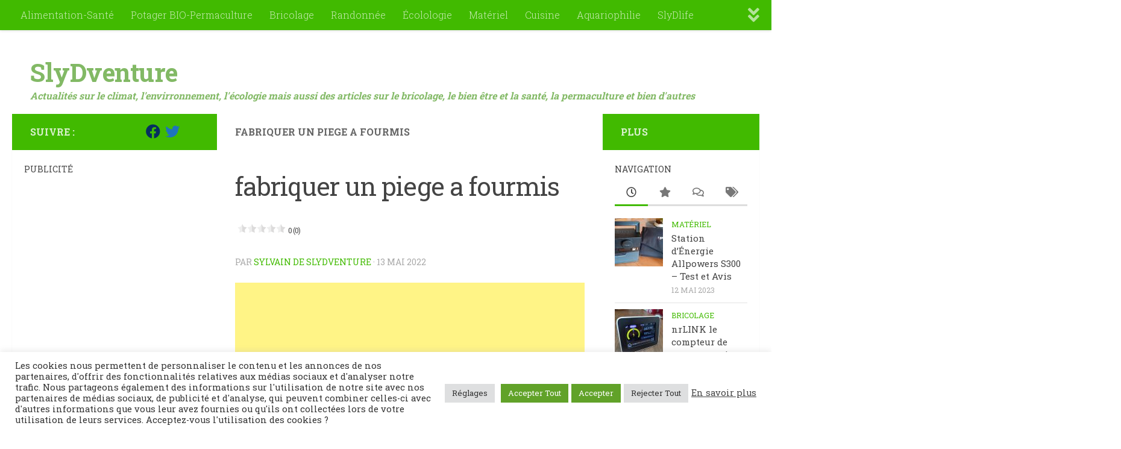

--- FILE ---
content_type: text/html; charset=UTF-8
request_url: https://slydventure.net/fabriquer-un-piege-a-fourmis/fabriquer-un-piege-a-fourmis/
body_size: 26731
content:
<!DOCTYPE html>
<html class="no-js" lang="fr-FR">
<head>
	
<!-- Google tag (gtag.js) -->
<script async src="https://www.googletagmanager.com/gtag/js?id=G-190QYMDQZK"></script>
<script>
  window.dataLayer = window.dataLayer || [];
  function gtag(){dataLayer.push(arguments);}
  gtag('js', new Date());

  gtag('config', 'G-190QYMDQZK');
</script>

  <meta charset="UTF-8">
  <meta name="viewport" content="width=device-width, initial-scale=1.0">
  <link rel="profile" href="https://gmpg.org/xfn/11" />
  <link rel="pingback" href="https://slydventure.net/xmlrpc.php">
	<script data-ad-client="ca-pub-5042174427071262" async src="https://pagead2.googlesyndication.com/pagead/js/adsbygoogle.js"></script>
	<!-- Global site tag (gtag.js) - Google Analytics -->
<script async src="https://www.googletagmanager.com/gtag/js?id=UA-4636360-12"></script>
<script>
  window.dataLayer = window.dataLayer || [];
  function gtag(){dataLayer.push(arguments);}
  gtag('js', new Date());

  gtag('config', 'UA-4636360-12');
</script>

  <meta name='robots' content='index, follow, max-image-preview:large, max-snippet:-1, max-video-preview:-1' />
<script>document.documentElement.className = document.documentElement.className.replace("no-js","js");</script>

	<!-- This site is optimized with the Yoast SEO plugin v26.7 - https://yoast.com/wordpress/plugins/seo/ -->
	<title>fabriquer un piege a fourmis - SlyDventure</title>
	<link rel="canonical" href="https://slydventure.net/fabriquer-un-piege-a-fourmis/fabriquer-un-piege-a-fourmis/" />
	<meta property="og:locale" content="fr_FR" />
	<meta property="og:type" content="article" />
	<meta property="og:title" content="fabriquer un piege a fourmis - SlyDventure" />
	<meta property="og:description" content="Notez l&#039;article [Total: 0 Average: 0]Sylvain de SlyDventureCurieux de tout et passionné du web en général. J&#039;écris des articles sur Internet depuis 2008. J&#039;aime écrire au sujet de l&#039;écologie, l’environnement, le web, la permaculture,&#046;&#046;&#046;" />
	<meta property="og:url" content="https://slydventure.net/fabriquer-un-piege-a-fourmis/fabriquer-un-piege-a-fourmis/" />
	<meta property="og:site_name" content="SlyDventure" />
	<meta property="article:modified_time" content="2022-05-13T08:28:52+00:00" />
	<meta property="og:image" content="https://slydventure.net/fabriquer-un-piege-a-fourmis/fabriquer-un-piege-a-fourmis" />
	<meta property="og:image:width" content="1132" />
	<meta property="og:image:height" content="625" />
	<meta property="og:image:type" content="image/jpeg" />
	<script type="application/ld+json" class="yoast-schema-graph">{"@context":"https://schema.org","@graph":[{"@type":"WebPage","@id":"https://slydventure.net/fabriquer-un-piege-a-fourmis/fabriquer-un-piege-a-fourmis/","url":"https://slydventure.net/fabriquer-un-piege-a-fourmis/fabriquer-un-piege-a-fourmis/","name":"fabriquer un piege a fourmis - SlyDventure","isPartOf":{"@id":"https://slydventure.net/#website"},"primaryImageOfPage":{"@id":"https://slydventure.net/fabriquer-un-piege-a-fourmis/fabriquer-un-piege-a-fourmis/#primaryimage"},"image":{"@id":"https://slydventure.net/fabriquer-un-piege-a-fourmis/fabriquer-un-piege-a-fourmis/#primaryimage"},"thumbnailUrl":"https://slydventure.net/wp-content/uploads/2022/05/fabriquer-un-piege-a-fourmis.jpg","datePublished":"2022-05-13T08:28:36+00:00","dateModified":"2022-05-13T08:28:52+00:00","breadcrumb":{"@id":"https://slydventure.net/fabriquer-un-piege-a-fourmis/fabriquer-un-piege-a-fourmis/#breadcrumb"},"inLanguage":"fr-FR","potentialAction":[{"@type":"ReadAction","target":["https://slydventure.net/fabriquer-un-piege-a-fourmis/fabriquer-un-piege-a-fourmis/"]}]},{"@type":"ImageObject","inLanguage":"fr-FR","@id":"https://slydventure.net/fabriquer-un-piege-a-fourmis/fabriquer-un-piege-a-fourmis/#primaryimage","url":"https://slydventure.net/wp-content/uploads/2022/05/fabriquer-un-piege-a-fourmis.jpg","contentUrl":"https://slydventure.net/wp-content/uploads/2022/05/fabriquer-un-piege-a-fourmis.jpg","width":1132,"height":625,"caption":"fabriquer un piege a fourmis"},{"@type":"BreadcrumbList","@id":"https://slydventure.net/fabriquer-un-piege-a-fourmis/fabriquer-un-piege-a-fourmis/#breadcrumb","itemListElement":[{"@type":"ListItem","position":1,"name":"Home","item":"https://slydventure.net/"},{"@type":"ListItem","position":2,"name":"Fabriquer un Piège à Fourmis","item":"https://slydventure.net/fabriquer-un-piege-a-fourmis/"},{"@type":"ListItem","position":3,"name":"fabriquer un piege a fourmis"}]},{"@type":"WebSite","@id":"https://slydventure.net/#website","url":"https://slydventure.net/","name":"SlyDventure","description":"Actualités sur le climat, l&#039;envirronnement, l&#039;écologie mais aussi des articles sur le bricolage, le bien être et la santé, la permaculture et bien d&#039;autres","publisher":{"@id":"https://slydventure.net/#organization"},"potentialAction":[{"@type":"SearchAction","target":{"@type":"EntryPoint","urlTemplate":"https://slydventure.net/?s={search_term_string}"},"query-input":{"@type":"PropertyValueSpecification","valueRequired":true,"valueName":"search_term_string"}}],"inLanguage":"fr-FR"},{"@type":"Organization","@id":"https://slydventure.net/#organization","name":"SlyDventure","url":"https://slydventure.net/","logo":{"@type":"ImageObject","inLanguage":"fr-FR","@id":"https://slydventure.net/#/schema/logo/image/","url":"https://slydventure.net/wp-content/uploads/2023/01/cropped-channels4_profile.jpg","contentUrl":"https://slydventure.net/wp-content/uploads/2023/01/cropped-channels4_profile.jpg","width":176,"height":176,"caption":"SlyDventure"},"image":{"@id":"https://slydventure.net/#/schema/logo/image/"}},false]}</script>
	<!-- / Yoast SEO plugin. -->


<link rel="alternate" type="application/rss+xml" title="SlyDventure &raquo; Flux" href="https://slydventure.net/feed/" />
<link rel="alternate" type="application/rss+xml" title="SlyDventure &raquo; Flux des commentaires" href="https://slydventure.net/comments/feed/" />
<link id="hu-user-gfont" href="//fonts.googleapis.com/css?family=Roboto+Slab:400,300italic,300,400italic,700&subset=latin,cyrillic-ext" rel="stylesheet" type="text/css"><link rel="alternate" type="application/rss+xml" title="SlyDventure &raquo; fabriquer un piege a fourmis Flux des commentaires" href="https://slydventure.net/fabriquer-un-piege-a-fourmis/fabriquer-un-piege-a-fourmis/feed/" />
<link rel="alternate" title="oEmbed (JSON)" type="application/json+oembed" href="https://slydventure.net/wp-json/oembed/1.0/embed?url=https%3A%2F%2Fslydventure.net%2Ffabriquer-un-piege-a-fourmis%2Ffabriquer-un-piege-a-fourmis%2F" />
<link rel="alternate" title="oEmbed (XML)" type="text/xml+oembed" href="https://slydventure.net/wp-json/oembed/1.0/embed?url=https%3A%2F%2Fslydventure.net%2Ffabriquer-un-piege-a-fourmis%2Ffabriquer-un-piege-a-fourmis%2F&#038;format=xml" />
<style id='wp-img-auto-sizes-contain-inline-css'>
img:is([sizes=auto i],[sizes^="auto," i]){contain-intrinsic-size:3000px 1500px}
/*# sourceURL=wp-img-auto-sizes-contain-inline-css */
</style>
<style id='wp-emoji-styles-inline-css'>

	img.wp-smiley, img.emoji {
		display: inline !important;
		border: none !important;
		box-shadow: none !important;
		height: 1em !important;
		width: 1em !important;
		margin: 0 0.07em !important;
		vertical-align: -0.1em !important;
		background: none !important;
		padding: 0 !important;
	}
/*# sourceURL=wp-emoji-styles-inline-css */
</style>
<style id='wp-block-library-inline-css'>
:root{--wp-block-synced-color:#7a00df;--wp-block-synced-color--rgb:122,0,223;--wp-bound-block-color:var(--wp-block-synced-color);--wp-editor-canvas-background:#ddd;--wp-admin-theme-color:#007cba;--wp-admin-theme-color--rgb:0,124,186;--wp-admin-theme-color-darker-10:#006ba1;--wp-admin-theme-color-darker-10--rgb:0,107,160.5;--wp-admin-theme-color-darker-20:#005a87;--wp-admin-theme-color-darker-20--rgb:0,90,135;--wp-admin-border-width-focus:2px}@media (min-resolution:192dpi){:root{--wp-admin-border-width-focus:1.5px}}.wp-element-button{cursor:pointer}:root .has-very-light-gray-background-color{background-color:#eee}:root .has-very-dark-gray-background-color{background-color:#313131}:root .has-very-light-gray-color{color:#eee}:root .has-very-dark-gray-color{color:#313131}:root .has-vivid-green-cyan-to-vivid-cyan-blue-gradient-background{background:linear-gradient(135deg,#00d084,#0693e3)}:root .has-purple-crush-gradient-background{background:linear-gradient(135deg,#34e2e4,#4721fb 50%,#ab1dfe)}:root .has-hazy-dawn-gradient-background{background:linear-gradient(135deg,#faaca8,#dad0ec)}:root .has-subdued-olive-gradient-background{background:linear-gradient(135deg,#fafae1,#67a671)}:root .has-atomic-cream-gradient-background{background:linear-gradient(135deg,#fdd79a,#004a59)}:root .has-nightshade-gradient-background{background:linear-gradient(135deg,#330968,#31cdcf)}:root .has-midnight-gradient-background{background:linear-gradient(135deg,#020381,#2874fc)}:root{--wp--preset--font-size--normal:16px;--wp--preset--font-size--huge:42px}.has-regular-font-size{font-size:1em}.has-larger-font-size{font-size:2.625em}.has-normal-font-size{font-size:var(--wp--preset--font-size--normal)}.has-huge-font-size{font-size:var(--wp--preset--font-size--huge)}.has-text-align-center{text-align:center}.has-text-align-left{text-align:left}.has-text-align-right{text-align:right}.has-fit-text{white-space:nowrap!important}#end-resizable-editor-section{display:none}.aligncenter{clear:both}.items-justified-left{justify-content:flex-start}.items-justified-center{justify-content:center}.items-justified-right{justify-content:flex-end}.items-justified-space-between{justify-content:space-between}.screen-reader-text{border:0;clip-path:inset(50%);height:1px;margin:-1px;overflow:hidden;padding:0;position:absolute;width:1px;word-wrap:normal!important}.screen-reader-text:focus{background-color:#ddd;clip-path:none;color:#444;display:block;font-size:1em;height:auto;left:5px;line-height:normal;padding:15px 23px 14px;text-decoration:none;top:5px;width:auto;z-index:100000}html :where(.has-border-color){border-style:solid}html :where([style*=border-top-color]){border-top-style:solid}html :where([style*=border-right-color]){border-right-style:solid}html :where([style*=border-bottom-color]){border-bottom-style:solid}html :where([style*=border-left-color]){border-left-style:solid}html :where([style*=border-width]){border-style:solid}html :where([style*=border-top-width]){border-top-style:solid}html :where([style*=border-right-width]){border-right-style:solid}html :where([style*=border-bottom-width]){border-bottom-style:solid}html :where([style*=border-left-width]){border-left-style:solid}html :where(img[class*=wp-image-]){height:auto;max-width:100%}:where(figure){margin:0 0 1em}html :where(.is-position-sticky){--wp-admin--admin-bar--position-offset:var(--wp-admin--admin-bar--height,0px)}@media screen and (max-width:600px){html :where(.is-position-sticky){--wp-admin--admin-bar--position-offset:0px}}

/*# sourceURL=wp-block-library-inline-css */
</style><style id='global-styles-inline-css'>
:root{--wp--preset--aspect-ratio--square: 1;--wp--preset--aspect-ratio--4-3: 4/3;--wp--preset--aspect-ratio--3-4: 3/4;--wp--preset--aspect-ratio--3-2: 3/2;--wp--preset--aspect-ratio--2-3: 2/3;--wp--preset--aspect-ratio--16-9: 16/9;--wp--preset--aspect-ratio--9-16: 9/16;--wp--preset--color--black: #000000;--wp--preset--color--cyan-bluish-gray: #abb8c3;--wp--preset--color--white: #ffffff;--wp--preset--color--pale-pink: #f78da7;--wp--preset--color--vivid-red: #cf2e2e;--wp--preset--color--luminous-vivid-orange: #ff6900;--wp--preset--color--luminous-vivid-amber: #fcb900;--wp--preset--color--light-green-cyan: #7bdcb5;--wp--preset--color--vivid-green-cyan: #00d084;--wp--preset--color--pale-cyan-blue: #8ed1fc;--wp--preset--color--vivid-cyan-blue: #0693e3;--wp--preset--color--vivid-purple: #9b51e0;--wp--preset--gradient--vivid-cyan-blue-to-vivid-purple: linear-gradient(135deg,rgb(6,147,227) 0%,rgb(155,81,224) 100%);--wp--preset--gradient--light-green-cyan-to-vivid-green-cyan: linear-gradient(135deg,rgb(122,220,180) 0%,rgb(0,208,130) 100%);--wp--preset--gradient--luminous-vivid-amber-to-luminous-vivid-orange: linear-gradient(135deg,rgb(252,185,0) 0%,rgb(255,105,0) 100%);--wp--preset--gradient--luminous-vivid-orange-to-vivid-red: linear-gradient(135deg,rgb(255,105,0) 0%,rgb(207,46,46) 100%);--wp--preset--gradient--very-light-gray-to-cyan-bluish-gray: linear-gradient(135deg,rgb(238,238,238) 0%,rgb(169,184,195) 100%);--wp--preset--gradient--cool-to-warm-spectrum: linear-gradient(135deg,rgb(74,234,220) 0%,rgb(151,120,209) 20%,rgb(207,42,186) 40%,rgb(238,44,130) 60%,rgb(251,105,98) 80%,rgb(254,248,76) 100%);--wp--preset--gradient--blush-light-purple: linear-gradient(135deg,rgb(255,206,236) 0%,rgb(152,150,240) 100%);--wp--preset--gradient--blush-bordeaux: linear-gradient(135deg,rgb(254,205,165) 0%,rgb(254,45,45) 50%,rgb(107,0,62) 100%);--wp--preset--gradient--luminous-dusk: linear-gradient(135deg,rgb(255,203,112) 0%,rgb(199,81,192) 50%,rgb(65,88,208) 100%);--wp--preset--gradient--pale-ocean: linear-gradient(135deg,rgb(255,245,203) 0%,rgb(182,227,212) 50%,rgb(51,167,181) 100%);--wp--preset--gradient--electric-grass: linear-gradient(135deg,rgb(202,248,128) 0%,rgb(113,206,126) 100%);--wp--preset--gradient--midnight: linear-gradient(135deg,rgb(2,3,129) 0%,rgb(40,116,252) 100%);--wp--preset--font-size--small: 13px;--wp--preset--font-size--medium: 20px;--wp--preset--font-size--large: 36px;--wp--preset--font-size--x-large: 42px;--wp--preset--spacing--20: 0.44rem;--wp--preset--spacing--30: 0.67rem;--wp--preset--spacing--40: 1rem;--wp--preset--spacing--50: 1.5rem;--wp--preset--spacing--60: 2.25rem;--wp--preset--spacing--70: 3.38rem;--wp--preset--spacing--80: 5.06rem;--wp--preset--shadow--natural: 6px 6px 9px rgba(0, 0, 0, 0.2);--wp--preset--shadow--deep: 12px 12px 50px rgba(0, 0, 0, 0.4);--wp--preset--shadow--sharp: 6px 6px 0px rgba(0, 0, 0, 0.2);--wp--preset--shadow--outlined: 6px 6px 0px -3px rgb(255, 255, 255), 6px 6px rgb(0, 0, 0);--wp--preset--shadow--crisp: 6px 6px 0px rgb(0, 0, 0);}:where(.is-layout-flex){gap: 0.5em;}:where(.is-layout-grid){gap: 0.5em;}body .is-layout-flex{display: flex;}.is-layout-flex{flex-wrap: wrap;align-items: center;}.is-layout-flex > :is(*, div){margin: 0;}body .is-layout-grid{display: grid;}.is-layout-grid > :is(*, div){margin: 0;}:where(.wp-block-columns.is-layout-flex){gap: 2em;}:where(.wp-block-columns.is-layout-grid){gap: 2em;}:where(.wp-block-post-template.is-layout-flex){gap: 1.25em;}:where(.wp-block-post-template.is-layout-grid){gap: 1.25em;}.has-black-color{color: var(--wp--preset--color--black) !important;}.has-cyan-bluish-gray-color{color: var(--wp--preset--color--cyan-bluish-gray) !important;}.has-white-color{color: var(--wp--preset--color--white) !important;}.has-pale-pink-color{color: var(--wp--preset--color--pale-pink) !important;}.has-vivid-red-color{color: var(--wp--preset--color--vivid-red) !important;}.has-luminous-vivid-orange-color{color: var(--wp--preset--color--luminous-vivid-orange) !important;}.has-luminous-vivid-amber-color{color: var(--wp--preset--color--luminous-vivid-amber) !important;}.has-light-green-cyan-color{color: var(--wp--preset--color--light-green-cyan) !important;}.has-vivid-green-cyan-color{color: var(--wp--preset--color--vivid-green-cyan) !important;}.has-pale-cyan-blue-color{color: var(--wp--preset--color--pale-cyan-blue) !important;}.has-vivid-cyan-blue-color{color: var(--wp--preset--color--vivid-cyan-blue) !important;}.has-vivid-purple-color{color: var(--wp--preset--color--vivid-purple) !important;}.has-black-background-color{background-color: var(--wp--preset--color--black) !important;}.has-cyan-bluish-gray-background-color{background-color: var(--wp--preset--color--cyan-bluish-gray) !important;}.has-white-background-color{background-color: var(--wp--preset--color--white) !important;}.has-pale-pink-background-color{background-color: var(--wp--preset--color--pale-pink) !important;}.has-vivid-red-background-color{background-color: var(--wp--preset--color--vivid-red) !important;}.has-luminous-vivid-orange-background-color{background-color: var(--wp--preset--color--luminous-vivid-orange) !important;}.has-luminous-vivid-amber-background-color{background-color: var(--wp--preset--color--luminous-vivid-amber) !important;}.has-light-green-cyan-background-color{background-color: var(--wp--preset--color--light-green-cyan) !important;}.has-vivid-green-cyan-background-color{background-color: var(--wp--preset--color--vivid-green-cyan) !important;}.has-pale-cyan-blue-background-color{background-color: var(--wp--preset--color--pale-cyan-blue) !important;}.has-vivid-cyan-blue-background-color{background-color: var(--wp--preset--color--vivid-cyan-blue) !important;}.has-vivid-purple-background-color{background-color: var(--wp--preset--color--vivid-purple) !important;}.has-black-border-color{border-color: var(--wp--preset--color--black) !important;}.has-cyan-bluish-gray-border-color{border-color: var(--wp--preset--color--cyan-bluish-gray) !important;}.has-white-border-color{border-color: var(--wp--preset--color--white) !important;}.has-pale-pink-border-color{border-color: var(--wp--preset--color--pale-pink) !important;}.has-vivid-red-border-color{border-color: var(--wp--preset--color--vivid-red) !important;}.has-luminous-vivid-orange-border-color{border-color: var(--wp--preset--color--luminous-vivid-orange) !important;}.has-luminous-vivid-amber-border-color{border-color: var(--wp--preset--color--luminous-vivid-amber) !important;}.has-light-green-cyan-border-color{border-color: var(--wp--preset--color--light-green-cyan) !important;}.has-vivid-green-cyan-border-color{border-color: var(--wp--preset--color--vivid-green-cyan) !important;}.has-pale-cyan-blue-border-color{border-color: var(--wp--preset--color--pale-cyan-blue) !important;}.has-vivid-cyan-blue-border-color{border-color: var(--wp--preset--color--vivid-cyan-blue) !important;}.has-vivid-purple-border-color{border-color: var(--wp--preset--color--vivid-purple) !important;}.has-vivid-cyan-blue-to-vivid-purple-gradient-background{background: var(--wp--preset--gradient--vivid-cyan-blue-to-vivid-purple) !important;}.has-light-green-cyan-to-vivid-green-cyan-gradient-background{background: var(--wp--preset--gradient--light-green-cyan-to-vivid-green-cyan) !important;}.has-luminous-vivid-amber-to-luminous-vivid-orange-gradient-background{background: var(--wp--preset--gradient--luminous-vivid-amber-to-luminous-vivid-orange) !important;}.has-luminous-vivid-orange-to-vivid-red-gradient-background{background: var(--wp--preset--gradient--luminous-vivid-orange-to-vivid-red) !important;}.has-very-light-gray-to-cyan-bluish-gray-gradient-background{background: var(--wp--preset--gradient--very-light-gray-to-cyan-bluish-gray) !important;}.has-cool-to-warm-spectrum-gradient-background{background: var(--wp--preset--gradient--cool-to-warm-spectrum) !important;}.has-blush-light-purple-gradient-background{background: var(--wp--preset--gradient--blush-light-purple) !important;}.has-blush-bordeaux-gradient-background{background: var(--wp--preset--gradient--blush-bordeaux) !important;}.has-luminous-dusk-gradient-background{background: var(--wp--preset--gradient--luminous-dusk) !important;}.has-pale-ocean-gradient-background{background: var(--wp--preset--gradient--pale-ocean) !important;}.has-electric-grass-gradient-background{background: var(--wp--preset--gradient--electric-grass) !important;}.has-midnight-gradient-background{background: var(--wp--preset--gradient--midnight) !important;}.has-small-font-size{font-size: var(--wp--preset--font-size--small) !important;}.has-medium-font-size{font-size: var(--wp--preset--font-size--medium) !important;}.has-large-font-size{font-size: var(--wp--preset--font-size--large) !important;}.has-x-large-font-size{font-size: var(--wp--preset--font-size--x-large) !important;}
/*# sourceURL=global-styles-inline-css */
</style>

<style id='classic-theme-styles-inline-css'>
/*! This file is auto-generated */
.wp-block-button__link{color:#fff;background-color:#32373c;border-radius:9999px;box-shadow:none;text-decoration:none;padding:calc(.667em + 2px) calc(1.333em + 2px);font-size:1.125em}.wp-block-file__button{background:#32373c;color:#fff;text-decoration:none}
/*# sourceURL=/wp-includes/css/classic-themes.min.css */
</style>
<link rel='stylesheet' id='contact-form-7-css' href='https://slydventure.net/wp-content/plugins/contact-form-7/includes/css/styles.css?ver=6.1.4' media='all' />
<link rel='stylesheet' id='cookie-law-info-css' href='https://slydventure.net/wp-content/plugins/cookie-law-info/legacy/public/css/cookie-law-info-public.css?ver=3.2.8' media='all' />
<link rel='stylesheet' id='cookie-law-info-gdpr-css' href='https://slydventure.net/wp-content/plugins/cookie-law-info/legacy/public/css/cookie-law-info-gdpr.css?ver=3.2.8' media='all' />
<link rel='stylesheet' id='juiz_sps_styles-css' href='https://slydventure.net/wp-content/plugins/juiz-social-post-sharer/skins/8/style.min.css?ver=2.3.4' media='all' />
<link rel='stylesheet' id='juiz_sps_modal_styles-css' href='https://slydventure.net/wp-content/plugins/juiz-social-post-sharer/assets/css/juiz-social-post-sharer-modal.min.css?ver=2.3.4' media="print" onload="this.onload=null;this.media='all'" /><noscript><link rel="stylesheet" media="all" href="https://slydventure.net/wp-content/plugins/juiz-social-post-sharer/assets/css/juiz-social-post-sharer-modal.min.css?ver=2.3.4"></noscript>
<link rel='stylesheet' id='yasrcss-css' href='https://slydventure.net/wp-content/plugins/yet-another-stars-rating/includes/css/yasr.css?ver=3.4.15' media='all' />
<style id='yasrcss-inline-css'>

            .yasr-star-rating {
                background-image: url('https://slydventure.net/wp-content/plugins/yet-another-stars-rating/includes/img/star_2.svg');
            }
            .yasr-star-rating .yasr-star-value {
                background: url('https://slydventure.net/wp-content/plugins/yet-another-stars-rating/includes/img/star_3.svg') ;
            }

            .yasr-star-rating {
                background-image: url('https://slydventure.net/wp-content/plugins/yet-another-stars-rating/includes/img/star_2.svg');
            }
            .yasr-star-rating .yasr-star-value {
                background: url('https://slydventure.net/wp-content/plugins/yet-another-stars-rating/includes/img/star_3.svg') ;
            }
/*# sourceURL=yasrcss-inline-css */
</style>
<link rel='stylesheet' id='hueman-main-style-css' href='https://slydventure.net/wp-content/themes/hueman/assets/front/css/main.min.css?ver=3.7.23' media='all' />
<style id='hueman-main-style-inline-css'>
body { font-family:'Roboto Slab', Arial, sans-serif;font-size:1.00rem }@media only screen and (min-width: 720px) {
        .nav > li { font-size:1.00rem; }
      }.sidebar .widget { padding-left: 20px; padding-right: 20px; padding-top: 20px; }::selection { background-color: #41ba00; }
::-moz-selection { background-color: #41ba00; }a,a>span.hu-external::after,.themeform label .required,#flexslider-featured .flex-direction-nav .flex-next:hover,#flexslider-featured .flex-direction-nav .flex-prev:hover,.post-hover:hover .post-title a,.post-title a:hover,.sidebar.s1 .post-nav li a:hover i,.content .post-nav li a:hover i,.post-related a:hover,.sidebar.s1 .widget_rss ul li a,#footer .widget_rss ul li a,.sidebar.s1 .widget_calendar a,#footer .widget_calendar a,.sidebar.s1 .alx-tab .tab-item-category a,.sidebar.s1 .alx-posts .post-item-category a,.sidebar.s1 .alx-tab li:hover .tab-item-title a,.sidebar.s1 .alx-tab li:hover .tab-item-comment a,.sidebar.s1 .alx-posts li:hover .post-item-title a,#footer .alx-tab .tab-item-category a,#footer .alx-posts .post-item-category a,#footer .alx-tab li:hover .tab-item-title a,#footer .alx-tab li:hover .tab-item-comment a,#footer .alx-posts li:hover .post-item-title a,.comment-tabs li.active a,.comment-awaiting-moderation,.child-menu a:hover,.child-menu .current_page_item > a,.wp-pagenavi a{ color: #41ba00; }input[type="submit"],.themeform button[type="submit"],.sidebar.s1 .sidebar-top,.sidebar.s1 .sidebar-toggle,#flexslider-featured .flex-control-nav li a.flex-active,.post-tags a:hover,.sidebar.s1 .widget_calendar caption,#footer .widget_calendar caption,.author-bio .bio-avatar:after,.commentlist li.bypostauthor > .comment-body:after,.commentlist li.comment-author-admin > .comment-body:after{ background-color: #41ba00; }.post-format .format-container { border-color: #41ba00; }.sidebar.s1 .alx-tabs-nav li.active a,#footer .alx-tabs-nav li.active a,.comment-tabs li.active a,.wp-pagenavi a:hover,.wp-pagenavi a:active,.wp-pagenavi span.current{ border-bottom-color: #41ba00!important; }.sidebar.s2 .post-nav li a:hover i,
.sidebar.s2 .widget_rss ul li a,
.sidebar.s2 .widget_calendar a,
.sidebar.s2 .alx-tab .tab-item-category a,
.sidebar.s2 .alx-posts .post-item-category a,
.sidebar.s2 .alx-tab li:hover .tab-item-title a,
.sidebar.s2 .alx-tab li:hover .tab-item-comment a,
.sidebar.s2 .alx-posts li:hover .post-item-title a { color: #41ba00; }
.sidebar.s2 .sidebar-top,.sidebar.s2 .sidebar-toggle,.post-comments,.jp-play-bar,.jp-volume-bar-value,.sidebar.s2 .widget_calendar caption{ background-color: #41ba00; }.sidebar.s2 .alx-tabs-nav li.active a { border-bottom-color: #41ba00; }
.post-comments::before { border-right-color: #41ba00; }
      .search-expand,
              #nav-topbar.nav-container { background-color: #41ba00!important}@media only screen and (min-width: 720px) {
                #nav-topbar .nav ul { background-color: #41ba00!important; }
              }#header { background-color: #ffffff; }
@media only screen and (min-width: 720px) {
  #nav-header .nav ul { background-color: #ffffff; }
}
        #header #nav-mobile { background-color: #82b965!important; }#nav-header.nav-container, #main-header-search .search-expand { background-color: #82b965; }
@media only screen and (min-width: 720px) {
  #nav-header .nav ul { background-color: #82b965; }
}
        #footer-bottom { background-color: #82b965; }.sidebar.expanding, .sidebar.collapsing, .sidebar .sidebar-content, .sidebar .sidebar-toggle, .container-inner > .main::before,.container-inner > .main::after { background-color: #ffffff; }@media only screen and (min-width: 480px) and (max-width: 1200px) { .s2.expanded { background-color: #ffffff; } }@media only screen and (min-width: 480px) and (max-width: 960px) { .s1.expanded { background-color: #ffffff; } }body { background-color: #ffffff; }
/*# sourceURL=hueman-main-style-inline-css */
</style>
<link rel='stylesheet' id='hueman-font-awesome-css' href='https://slydventure.net/wp-content/themes/hueman/assets/front/css/font-awesome.min.css?ver=3.7.23' media='all' />
<link rel='stylesheet' id='newsletter-css' href='https://slydventure.net/wp-content/plugins/newsletter/style.css?ver=9.1.0' media='all' />
<link rel='stylesheet' id='author-bio-box-styles-css' href='https://slydventure.net/wp-content/plugins/author-bio-box/assets/css/author-bio-box.css?ver=3.4.1' media='all' />
<script src="https://slydventure.net/wp-includes/js/jquery/jquery.min.js?ver=3.7.1" id="jquery-core-js"></script>
<script src="https://slydventure.net/wp-includes/js/jquery/jquery-migrate.min.js?ver=3.4.1" id="jquery-migrate-js"></script>
<script id="cookie-law-info-js-extra">
var Cli_Data = {"nn_cookie_ids":[],"cookielist":[],"non_necessary_cookies":[],"ccpaEnabled":"","ccpaRegionBased":"","ccpaBarEnabled":"","strictlyEnabled":["necessary","obligatoire"],"ccpaType":"gdpr","js_blocking":"1","custom_integration":"","triggerDomRefresh":"","secure_cookies":""};
var cli_cookiebar_settings = {"animate_speed_hide":"500","animate_speed_show":"500","background":"#FFF","border":"#b1a6a6c2","border_on":"","button_1_button_colour":"#61a229","button_1_button_hover":"#4e8221","button_1_link_colour":"#fff","button_1_as_button":"1","button_1_new_win":"","button_2_button_colour":"#333","button_2_button_hover":"#292929","button_2_link_colour":"#444","button_2_as_button":"","button_2_hidebar":"","button_3_button_colour":"#dedfe0","button_3_button_hover":"#b2b2b3","button_3_link_colour":"#333333","button_3_as_button":"1","button_3_new_win":"","button_4_button_colour":"#dedfe0","button_4_button_hover":"#b2b2b3","button_4_link_colour":"#333333","button_4_as_button":"1","button_7_button_colour":"#61a229","button_7_button_hover":"#4e8221","button_7_link_colour":"#fff","button_7_as_button":"1","button_7_new_win":"","font_family":"inherit","header_fix":"","notify_animate_hide":"1","notify_animate_show":"","notify_div_id":"#cookie-law-info-bar","notify_position_horizontal":"right","notify_position_vertical":"bottom","scroll_close":"","scroll_close_reload":"","accept_close_reload":"","reject_close_reload":"","showagain_tab":"","showagain_background":"#fff","showagain_border":"#000","showagain_div_id":"#cookie-law-info-again","showagain_x_position":"100px","text":"#333333","show_once_yn":"","show_once":"10000","logging_on":"","as_popup":"","popup_overlay":"1","bar_heading_text":"","cookie_bar_as":"banner","popup_showagain_position":"bottom-right","widget_position":"left"};
var log_object = {"ajax_url":"https://slydventure.net/wp-admin/admin-ajax.php"};
//# sourceURL=cookie-law-info-js-extra
</script>
<script src="https://slydventure.net/wp-content/plugins/cookie-law-info/legacy/public/js/cookie-law-info-public.js?ver=3.2.8" id="cookie-law-info-js"></script>
<script src="https://slydventure.net/wp-content/themes/hueman/assets/front/js/libs/mobile-detect.min.js?ver=3.7.23" id="mobile-detect-js" defer></script>
<link rel="https://api.w.org/" href="https://slydventure.net/wp-json/" /><link rel="alternate" title="JSON" type="application/json" href="https://slydventure.net/wp-json/wp/v2/media/2835" /><link rel="EditURI" type="application/rsd+xml" title="RSD" href="https://slydventure.net/xmlrpc.php?rsd" />
<meta name="generator" content="WordPress 6.9" />
<link rel='shortlink' href='https://slydventure.net/?p=2835' />
<link id='MediaRSS' rel='alternate' type='application/rss+xml' title='NextGEN Gallery RSS Feed' href='https://slydventure.net/wp-content/plugins/nextgen-gallery/src/Legacy/xml/media-rss.php' />
    <link rel="preload" as="font" type="font/woff2" href="https://slydventure.net/wp-content/themes/hueman/assets/front/webfonts/fa-brands-400.woff2?v=5.15.2" crossorigin="anonymous"/>
    <link rel="preload" as="font" type="font/woff2" href="https://slydventure.net/wp-content/themes/hueman/assets/front/webfonts/fa-regular-400.woff2?v=5.15.2" crossorigin="anonymous"/>
    <link rel="preload" as="font" type="font/woff2" href="https://slydventure.net/wp-content/themes/hueman/assets/front/webfonts/fa-solid-900.woff2?v=5.15.2" crossorigin="anonymous"/>
  <!--[if lt IE 9]>
<script src="https://slydventure.net/wp-content/themes/hueman/assets/front/js/ie/html5shiv-printshiv.min.js"></script>
<script src="https://slydventure.net/wp-content/themes/hueman/assets/front/js/ie/selectivizr.js"></script>
<![endif]-->
<link rel="icon" href="https://slydventure.net/wp-content/uploads/cropped-slydventure-2-32x32.png" sizes="32x32" />
<link rel="icon" href="https://slydventure.net/wp-content/uploads/cropped-slydventure-2-192x192.png" sizes="192x192" />
<link rel="apple-touch-icon" href="https://slydventure.net/wp-content/uploads/cropped-slydventure-2-180x180.png" />
<meta name="msapplication-TileImage" content="https://slydventure.net/wp-content/uploads/cropped-slydventure-2-270x270.png" />
		<style id="wp-custom-css">
			.site-title a { display: block; color:#82B965; max-width: 100%; }
.site-description {font-weight:bold; color:#82B965;padding: 0; margin:0;line-height:0 }
.entry.excerpt {color:#000;}
body {color:#000 !important;}

#page.container {color:#000 !important;}
.page-title {border:none;}
.nav-wrap container {color:#000;}
.entry h2 {font-size:1.75em;}

		</style>
		<link rel='stylesheet' id='cookie-law-info-table-css' href='https://slydventure.net/wp-content/plugins/cookie-law-info/legacy/public/css/cookie-law-info-table.css?ver=3.2.8' media='all' />
</head>

<body class="attachment wp-singular attachment-template-default single single-attachment postid-2835 attachmentid-2835 attachment-jpeg wp-custom-logo wp-embed-responsive wp-theme-hueman col-3cm full-width topbar-enabled header-desktop-sticky header-mobile-sticky hueman-3-7-23 chrome">
<div id="wrapper">
  <a class="screen-reader-text skip-link" href="#content">Skip to content</a>
  
  <header id="header" class="main-menu-mobile-on one-mobile-menu main_menu header-ads-desktop   no-header-img">
        <nav class="nav-container group mobile-menu mobile-sticky no-menu-assigned" id="nav-mobile" data-menu-id="header-1">
  <div class="mobile-title-logo-in-header"><p class="site-title">                  <a class="custom-logo-link" href="https://slydventure.net/" rel="home" title="SlyDventure | Page d'accueil">SlyDventure</a>                </p></div>
        
                    <!-- <div class="ham__navbar-toggler collapsed" aria-expanded="false">
          <div class="ham__navbar-span-wrapper">
            <span class="ham-toggler-menu__span"></span>
          </div>
        </div> -->
        <button class="ham__navbar-toggler-two collapsed" title="Menu" aria-expanded="false">
          <span class="ham__navbar-span-wrapper">
            <span class="line line-1"></span>
            <span class="line line-2"></span>
            <span class="line line-3"></span>
          </span>
        </button>
            
      <div class="nav-text"></div>
      <div class="nav-wrap container">
                  <ul class="nav container-inner group mobile-search">
                            <li>
                  <form role="search" method="get" class="search-form" action="https://slydventure.net/">
				<label>
					<span class="screen-reader-text">Rechercher :</span>
					<input type="search" class="search-field" placeholder="Rechercher…" value="" name="s" />
				</label>
				<input type="submit" class="search-submit" value="Rechercher" />
			</form>                </li>
                      </ul>
                <ul id="menu-menu" class="nav container-inner group"><li id="menu-item-1712" class="menu-item menu-item-type-taxonomy menu-item-object-category menu-item-1712"><a href="https://slydventure.net/category/alimentation-sante/">Alimentation-Santé</a></li>
<li id="menu-item-1709" class="menu-item menu-item-type-taxonomy menu-item-object-category menu-item-1709"><a href="https://slydventure.net/category/potager-bio-permaculture/">Potager BIO-Permaculture</a></li>
<li id="menu-item-1711" class="menu-item menu-item-type-taxonomy menu-item-object-category menu-item-1711"><a href="https://slydventure.net/category/bricolage/">Bricolage</a></li>
<li id="menu-item-1714" class="menu-item menu-item-type-taxonomy menu-item-object-category menu-item-1714"><a href="https://slydventure.net/category/randonnee/">Randonnée</a></li>
<li id="menu-item-1715" class="menu-item menu-item-type-taxonomy menu-item-object-category menu-item-1715"><a href="https://slydventure.net/category/ecolologie/">Écolologie</a></li>
<li id="menu-item-1710" class="menu-item menu-item-type-taxonomy menu-item-object-category menu-item-1710"><a href="https://slydventure.net/category/materiel/">Matériel</a></li>
<li id="menu-item-1716" class="menu-item menu-item-type-taxonomy menu-item-object-category menu-item-1716"><a href="https://slydventure.net/category/cuisine/">Cuisine</a></li>
<li id="menu-item-2298" class="menu-item menu-item-type-taxonomy menu-item-object-category menu-item-2298"><a href="https://slydventure.net/category/aquariophilie/">Aquariophilie</a></li>
<li id="menu-item-1713" class="menu-item menu-item-type-taxonomy menu-item-object-category menu-item-1713"><a href="https://slydventure.net/category/slydlife/">SlyDlife</a></li>
<li id="menu-item-2548" class="menu-item menu-item-type-post_type menu-item-object-page menu-item-home menu-item-2548"><a href="https://slydventure.net/">Chaine Youtube</a></li>
</ul>      </div>
</nav><!--/#nav-topbar-->  
        <nav class="nav-container group desktop-menu desktop-sticky " id="nav-topbar" data-menu-id="header-2">
    <div class="nav-text"></div>
  <div class="topbar-toggle-down">
    <i class="fas fa-angle-double-down" aria-hidden="true" data-toggle="down" title="Agrandir le menu"></i>
    <i class="fas fa-angle-double-up" aria-hidden="true" data-toggle="up" title="Réduire le menu"></i>
  </div>
  <div class="nav-wrap container">
    <ul id="menu-menu-1" class="nav container-inner group"><li class="menu-item menu-item-type-taxonomy menu-item-object-category menu-item-1712"><a href="https://slydventure.net/category/alimentation-sante/">Alimentation-Santé</a></li>
<li class="menu-item menu-item-type-taxonomy menu-item-object-category menu-item-1709"><a href="https://slydventure.net/category/potager-bio-permaculture/">Potager BIO-Permaculture</a></li>
<li class="menu-item menu-item-type-taxonomy menu-item-object-category menu-item-1711"><a href="https://slydventure.net/category/bricolage/">Bricolage</a></li>
<li class="menu-item menu-item-type-taxonomy menu-item-object-category menu-item-1714"><a href="https://slydventure.net/category/randonnee/">Randonnée</a></li>
<li class="menu-item menu-item-type-taxonomy menu-item-object-category menu-item-1715"><a href="https://slydventure.net/category/ecolologie/">Écolologie</a></li>
<li class="menu-item menu-item-type-taxonomy menu-item-object-category menu-item-1710"><a href="https://slydventure.net/category/materiel/">Matériel</a></li>
<li class="menu-item menu-item-type-taxonomy menu-item-object-category menu-item-1716"><a href="https://slydventure.net/category/cuisine/">Cuisine</a></li>
<li class="menu-item menu-item-type-taxonomy menu-item-object-category menu-item-2298"><a href="https://slydventure.net/category/aquariophilie/">Aquariophilie</a></li>
<li class="menu-item menu-item-type-taxonomy menu-item-object-category menu-item-1713"><a href="https://slydventure.net/category/slydlife/">SlyDlife</a></li>
<li class="menu-item menu-item-type-post_type menu-item-object-page menu-item-home menu-item-2548"><a href="https://slydventure.net/">Chaine Youtube</a></li>
</ul>  </div>
      <div id="topbar-header-search" class="container">
      <div class="container-inner">
        <button class="toggle-search"><i class="fas fa-search"></i></button>
        <div class="search-expand">
          <div class="search-expand-inner"><form role="search" method="get" class="search-form" action="https://slydventure.net/">
				<label>
					<span class="screen-reader-text">Rechercher :</span>
					<input type="search" class="search-field" placeholder="Rechercher…" value="" name="s" />
				</label>
				<input type="submit" class="search-submit" value="Rechercher" />
			</form></div>
        </div>
      </div><!--/.container-inner-->
    </div><!--/.container-->
  
</nav><!--/#nav-topbar-->  
  <div class="container group">
        <div class="container-inner">

                    <div class="group hu-pad central-header-zone">
                  <div class="logo-tagline-group">
                      <p class="site-title">                  <a class="custom-logo-link" href="https://slydventure.net/" rel="home" title="SlyDventure | Page d'accueil">SlyDventure</a>                </p>                                                <p class="site-description">Actualités sur le climat, l&#039;envirronnement, l&#039;écologie mais aussi des articles sur le bricolage, le bien être et la santé, la permaculture et bien d&#039;autres</p>
                                        </div>

                                        <div id="header-widgets">
                                                </div><!--/#header-ads-->
                                </div>
      
      
    </div><!--/.container-inner-->
      </div><!--/.container-->

</header><!--/#header-->
  
  <div class="container" id="page">
    <div class="container-inner">
            <div class="main">
        <div class="main-inner group">
          
              <main class="content" id="content">
              <div class="page-title hu-pad group">
          	        <h1>fabriquer un piege a fourmis</h1>
    	
    </div><!--/.page-title-->
          <div class="hu-pad group">
              <article class="post-2835 attachment type-attachment status-inherit hentry">
    <div class="post-inner group">

      <h1 class="post-title entry-title">fabriquer un piege a fourmis<div class="yasr-vv-stars-title-container"><div class='yasr-stars-title yasr-rater-stars'
                          id='yasr-visitor-votes-readonly-rater-69c368efec359'
                          data-rating='0'
                          data-rater-starsize='16'
                          data-rater-postid='2835'
                          data-rater-readonly='true'
                          data-readonly-attribute='true'
                      ></div><span class='yasr-stars-title-average'>0 (0)</span></div></h1>
  <p class="post-byline">
       par     <span class="vcard author">
       <span class="fn"><a href="https://slydventure.net/author/admin/" title="Articles par Sylvain de SlyDventure" rel="author">Sylvain de SlyDventure</a></span>
     </span>
     &middot;
                                            <time class="published" datetime="2022-05-13T09:28:36+01:00">13 mai 2022</time>
                      </p>

                                
      <div class="clear"></div>

      <div class="entry themeform">
        <div class="entry-inner">
          <div class='code-block code-block-2' style='margin: 8px 0; clear: both;'>
<script async src="https://pagead2.googlesyndication.com/pagead/js/adsbygoogle.js"></script>
<ins class="adsbygoogle"
     style="display:block; text-align:center;"
     data-ad-layout="in-article"
     data-ad-format="fluid"
     data-ad-client="ca-pub-5042174427071262"
     data-ad-slot="2181177720"></ins>
<script>
     (adsbygoogle = window.adsbygoogle || []).push({});
</script></div>
<p class="attachment"><a href='https://slydventure.net/wp-content/uploads/2022/05/fabriquer-un-piege-a-fourmis.jpg'><img  fetchpriority="high" decoding="async" width="580" height="320"  src="[data-uri]" data-src="https://slydventure.net/wp-content/uploads/2022/05/fabriquer-un-piege-a-fourmis-580x320.jpg"  class="attachment-medium size-medium" alt="fabriquer un piege a fourmis" data-srcset="https://slydventure.net/wp-content/uploads/2022/05/fabriquer-un-piege-a-fourmis-580x320.jpg 580w, https://slydventure.net/wp-content/uploads/2022/05/fabriquer-un-piege-a-fourmis-768x424.jpg 768w, https://slydventure.net/wp-content/uploads/2022/05/fabriquer-un-piege-a-fourmis-1024x565.jpg 1024w, https://slydventure.net/wp-content/uploads/2022/05/fabriquer-un-piege-a-fourmis.jpg 1132w" data-sizes="(max-width: 580px) 100vw, 580px" /></a></p>
<div style='text-align:left' class='yasr-auto-insert-visitor'><!--Yasr Visitor Votes Shortcode--><div id='yasr_visitor_votes_5699eecc568fe' class='yasr-visitor-votes'><div class="yasr-custom-text-vv-before yasr-custom-text-vv-before-2835">Notez l'article</div><div id='yasr-vv-second-row-container-5699eecc568fe'
                                        class='yasr-vv-second-row-container'><div id='yasr-visitor-votes-rater-5699eecc568fe'
                                      class='yasr-rater-stars-vv'
                                      data-rater-postid='2835'
                                      data-rating='0'
                                      data-rater-starsize='32'
                                      data-rater-readonly='false'
                                      data-rater-nonce='dce7e5c6e6'
                                      data-issingular='true'
                                    ></div><div class="yasr-vv-stats-text-container" id="yasr-vv-stats-text-container-5699eecc568fe"><svg xmlns="https://www.w3.org/2000/svg" width="20" height="20"
                                   class="yasr-dashicons-visitor-stats"
                                   data-postid="2835"
                                   id="yasr-stats-dashicon-5699eecc568fe">
                                   <path d="M18 18v-16h-4v16h4zM12 18v-11h-4v11h4zM6 18v-8h-4v8h4z"></path>
                               </svg><span id="yasr-vv-text-container-5699eecc568fe" class="yasr-vv-text-container">[Total: <span id="yasr-vv-votes-number-container-5699eecc568fe">0</span> Average: <span id="yasr-vv-average-container-5699eecc568fe">0</span>]</span></div><div id='yasr-vv-loader-5699eecc568fe' class='yasr-vv-container-loader'></div></div><div id='yasr-vv-bottom-container-5699eecc568fe' class='yasr-vv-bottom-container'></div></div><!--End Yasr Visitor Votes Shortcode--></div><div class='code-block code-block-1' style='margin: 8px 0; clear: both;'>
<script async src="https://pagead2.googlesyndication.com/pagead/js/adsbygoogle.js"></script>
<ins class="adsbygoogle"
     style="display:block; text-align:center;"
     data-ad-layout="in-article"
     data-ad-format="fluid"
     data-ad-client="ca-pub-5042174427071262"
     data-ad-slot="2181177720"></ins>
<script>
     (adsbygoogle = window.adsbygoogle || []).push({});
</script></div>
<!-- CONTENT END 2 -->
          <nav class="pagination group">
                      </nav><!--/.pagination-->
        </div>

        
        <div class="clear"></div>
      </div><!--/.entry-->

    </div><!--/.post-inner-->
  </article><!--/.post-->

<div class="clear"></div>



	<ul class="post-nav group">
		
				<li class="previous"><strong>Article précédent&nbsp;</strong><a href="https://slydventure.net/fabriquer-un-piege-a-fourmis/" rel="prev"><i class="fas fa-chevron-left"></i><span>Fabriquer un Piège à Fourmis</span></a></li>
			</ul>


<h4 class="heading">
	<i class="far fa-hand-point-right"></i>Vous aimerez aussi...</h4>

<ul class="related-posts group">
  		<li class="related post-hover">
		<article class="post-1899 post type-post status-publish format-standard has-post-thumbnail hentry category-materiel tag-couteaux">

			<div class="post-thumbnail">
				<a href="https://slydventure.net/mes-couteaux-mora-favoris/" class="hu-rel-post-thumb">
					<img  width="520" height="245"  src="[data-uri]" data-src="https://slydventure.net/wp-content/uploads/Mes-couteaux-Mora-favoris-520x245.jpg"  class="attachment-thumb-medium size-thumb-medium wp-post-image" alt="Mes couteaux Mora favoris" decoding="async" loading="lazy" />																			</a>
									<a class="post-comments" href="https://slydventure.net/mes-couteaux-mora-favoris/#respond"><i class="far fa-comments"></i>0</a>
							</div><!--/.post-thumbnail-->

			<div class="related-inner">

				<h4 class="post-title entry-title">
					<a href="https://slydventure.net/mes-couteaux-mora-favoris/" rel="bookmark">Mes couteaux Mora favoris</a>
				</h4><!--/.post-title-->

				<div class="post-meta group">
					<p class="post-date">
  <time class="published updated" datetime="2020-12-03 10:03:16">3 décembre 2020</time>
</p>

  <p class="post-byline" style="display:none">&nbsp;par    <span class="vcard author">
      <span class="fn"><a href="https://slydventure.net/author/admin/" title="Articles par Sylvain de SlyDventure" rel="author">Sylvain de SlyDventure</a></span>
    </span> &middot; Published <span class="published">3 décembre 2020</span>
     &middot; Last modified <span class="updated">31 janvier 2024</span>  </p>
				</div><!--/.post-meta-->

			</div><!--/.related-inner-->

		</article>
	</li><!--/.related-->
		<li class="related post-hover">
		<article class="post-1862 post type-post status-publish format-standard has-post-thumbnail hentry category-cuisine tag-recette-de-cuisine">

			<div class="post-thumbnail">
				<a href="https://slydventure.net/recette-du-pain-aux-noix/" class="hu-rel-post-thumb">
					<img  width="520" height="245"  src="[data-uri]" data-src="https://slydventure.net/wp-content/uploads/recette-pain-aux-noix-520x245.jpg"  class="attachment-thumb-medium size-thumb-medium wp-post-image" alt="recette pain aux noix" decoding="async" loading="lazy" />																			</a>
									<a class="post-comments" href="https://slydventure.net/recette-du-pain-aux-noix/#respond"><i class="far fa-comments"></i>0</a>
							</div><!--/.post-thumbnail-->

			<div class="related-inner">

				<h4 class="post-title entry-title">
					<a href="https://slydventure.net/recette-du-pain-aux-noix/" rel="bookmark">Recette du pain aux noix</a>
				</h4><!--/.post-title-->

				<div class="post-meta group">
					<p class="post-date">
  <time class="published updated" datetime="2020-11-29 20:51:08">29 novembre 2020</time>
</p>

  <p class="post-byline" style="display:none">&nbsp;par    <span class="vcard author">
      <span class="fn"><a href="https://slydventure.net/author/admin/" title="Articles par Sylvain de SlyDventure" rel="author">Sylvain de SlyDventure</a></span>
    </span> &middot; Published <span class="published">29 novembre 2020</span>
     &middot; Last modified <span class="updated">31 janvier 2024</span>  </p>
				</div><!--/.post-meta-->

			</div><!--/.related-inner-->

		</article>
	</li><!--/.related-->
		<li class="related post-hover">
		<article class="post-1602 post type-post status-publish format-standard has-post-thumbnail hentry category-bricolage tag-couteaux">

			<div class="post-thumbnail">
				<a href="https://slydventure.net/customisation-opinel-facile-et-rapide/" class="hu-rel-post-thumb">
					<img  width="520" height="245"  src="[data-uri]" data-src="https://slydventure.net/wp-content/uploads/2018/07/opinel-520x245.png"  class="attachment-thumb-medium size-thumb-medium wp-post-image" alt="" decoding="async" loading="lazy" />																			</a>
									<a class="post-comments" href="https://slydventure.net/customisation-opinel-facile-et-rapide/#respond"><i class="far fa-comments"></i>0</a>
							</div><!--/.post-thumbnail-->

			<div class="related-inner">

				<h4 class="post-title entry-title">
					<a href="https://slydventure.net/customisation-opinel-facile-et-rapide/" rel="bookmark">Customisation Opinel facile et rapide</a>
				</h4><!--/.post-title-->

				<div class="post-meta group">
					<p class="post-date">
  <time class="published updated" datetime="2018-07-14 18:36:55">14 juillet 2018</time>
</p>

  <p class="post-byline" style="display:none">&nbsp;par    <span class="vcard author">
      <span class="fn"><a href="https://slydventure.net/author/admin/" title="Articles par Sylvain de SlyDventure" rel="author">Sylvain de SlyDventure</a></span>
    </span> &middot; Published <span class="published">14 juillet 2018</span>
     &middot; Last modified <span class="updated">8 décembre 2020</span>  </p>
				</div><!--/.post-meta-->

			</div><!--/.related-inner-->

		</article>
	</li><!--/.related-->
		  
</ul><!--/.post-related-->



<section id="comments" class="themeform">

	
					<!-- comments open, no comments -->
		
	
		<div id="respond" class="comment-respond">
		<h3 id="reply-title" class="comment-reply-title">Laisser un commentaire</h3><form action="https://slydventure.net/wp-comments-post.php" method="post" id="commentform" class="comment-form"><p class="comment-notes"><span id="email-notes">Votre adresse e-mail ne sera pas publiée.</span> <span class="required-field-message">Les champs obligatoires sont indiqués avec <span class="required">*</span></span></p><p class="comment-form-comment"><label for="comment">Commentaire <span class="required">*</span></label> <textarea autocomplete="new-password"  id="e209d92a89"  name="e209d92a89"   cols="45" rows="8" maxlength="65525" required="required"></textarea><textarea id="comment" aria-label="hp-comment" aria-hidden="true" name="comment" autocomplete="new-password" style="padding:0 !important;clip:rect(1px, 1px, 1px, 1px) !important;position:absolute !important;white-space:nowrap !important;height:1px !important;width:1px !important;overflow:hidden !important;" tabindex="-1"></textarea><script data-noptimize>document.getElementById("comment").setAttribute( "id", "ab2cc8e50c84b453d7eb32ef6fcac549" );document.getElementById("e209d92a89").setAttribute( "id", "comment" );</script></p><p class="comment-form-author"><label for="author">Nom <span class="required">*</span></label> <input id="author" name="author" type="text" value="" size="30" maxlength="245" autocomplete="name" required="required" /></p>
<p class="comment-form-email"><label for="email">E-mail <span class="required">*</span></label> <input id="email" name="email" type="text" value="" size="30" maxlength="100" aria-describedby="email-notes" autocomplete="email" required="required" /></p>
<p class="comment-form-url"><label for="url">Site web</label> <input id="url" name="url" type="text" value="" size="30" maxlength="200" autocomplete="url" /></p>
<p class="comment-form-cookies-consent"><input id="wp-comment-cookies-consent" name="wp-comment-cookies-consent" type="checkbox" value="yes" /> <label for="wp-comment-cookies-consent">Enregistrer mon nom, mon e-mail et mon site dans le navigateur pour mon prochain commentaire.</label></p>
<p class="form-submit"><input name="submit" type="submit" id="submit" class="submit" value="Laisser un commentaire" /> <input type='hidden' name='comment_post_ID' value='2835' id='comment_post_ID' />
<input type='hidden' name='comment_parent' id='comment_parent' value='0' />
</p></form>	</div><!-- #respond -->
	
</section><!--/#comments-->          </div><!--/.hu-pad-->
            </main><!--/.content-->
          

	<div class="sidebar s1 collapsed" data-position="left" data-layout="col-3cm" data-sb-id="s1">

		<button class="sidebar-toggle" title="Étendre la colonne latérale"><i class="fas sidebar-toggle-arrows"></i></button>

		<div class="sidebar-content">

			           			<div class="sidebar-top group">
                        <p>Suivre :</p>                    <ul class="social-links"><li><a rel="nofollow noopener noreferrer" class="social-tooltip"  title="Facebook" aria-label="Facebook" href="https://www.facebook.com/slydventure/" target="_blank"  style="color:#062e5f"><i class="fab fa-facebook"></i></a></li><li><a rel="nofollow noopener noreferrer" class="social-tooltip"  title="Twitter" aria-label="Twitter" href="http://twitter.com/slydventure" target="_blank"  style="color:#1e73be"><i class="fab fa-twitter"></i></a></li><li><a rel="nofollow noopener noreferrer" class="social-tooltip"  title="" aria-label="" href="http://" target="_blank"  style="color:"><i class="fab fa-"></i></a></li></ul>  			</div>
			
			
			
			<div id="custom_html-4" class="widget_text widget widget_custom_html"><h3 class="widget-title">Publicité</h3><div class="textwidget custom-html-widget"><script async src="https://pagead2.googlesyndication.com/pagead/js/adsbygoogle.js"></script>
<!-- Slydventure bloc -->
<ins class="adsbygoogle"
     style="display:block"
     data-ad-client="ca-pub-5042174427071262"
     data-ad-slot="3466339235"
     data-ad-format="auto"
     data-full-width-responsive="true"></ins>
<script>
     (adsbygoogle = window.adsbygoogle || []).push({});
</script>
</div></div>
		</div><!--/.sidebar-content-->

	</div><!--/.sidebar-->

	<div class="sidebar s2 collapsed" data-position="right" data-layout="col-3cm" data-sb-id="s2">

	<button class="sidebar-toggle" title="Étendre la colonne latérale"><i class="fas sidebar-toggle-arrows"></i></button>

	<div class="sidebar-content">

		  		<div class="sidebar-top group">
        <p>Plus</p>  		</div>
		
		
		<div id="alxtabs-2" class="widget widget_hu_tabs">
<h3 class="widget-title">Navigation</h3><ul class="alx-tabs-nav group tab-count-4"><li class="alx-tab tab-recent"><a href="#tab-recent-2" title="Articles récents"><i class="far fa-clock"></i><span>Articles récents</span></a></li><li class="alx-tab tab-popular"><a href="#tab-popular-2" title="Articles populaires"><i class="fas fa-star"></i><span>Articles populaires</span></a></li><li class="alx-tab tab-comments"><a href="#tab-comments-2" title="Commentaires récents"><i class="far fa-comments"></i><span>Commentaires récents</span></a></li><li class="alx-tab tab-tags"><a href="#tab-tags-2" title="Étiquettes"><i class="fas fa-tags"></i><span>Étiquettes</span></a></li></ul>
	<div class="alx-tabs-container">


		
			
			<ul id="tab-recent-2" class="alx-tab group thumbs-enabled">
        								<li>

										<div class="tab-item-thumbnail">
						<a href="https://slydventure.net/station-denergie-allpowers-s300-test-et-avis/">
							<img  width="80" height="80"  src="[data-uri]" data-src="https://slydventure.net/wp-content/uploads/2023/05/Allpowers-S300-80x80.jpg"  class="attachment-thumb-small size-thumb-small wp-post-image" alt="Allpowers S300" decoding="async" loading="lazy" />																											</a>
					</div>
					
					<div class="tab-item-inner group">
						<p class="tab-item-category"><a href="https://slydventure.net/category/materiel/" rel="category tag">Matériel</a></p>						<p class="tab-item-title"><a href="https://slydventure.net/station-denergie-allpowers-s300-test-et-avis/" rel="bookmark">Station d&rsquo;Énergie Allpowers S300 &#8211; Test et Avis</a></p>
						<p class="tab-item-date">12 mai 2023</p>					</div>

				</li>
								<li>

										<div class="tab-item-thumbnail">
						<a href="https://slydventure.net/nrlink-le-compteur-de-consommation-electrique-en-temps-reel/">
							<img  width="80" height="80"  src="[data-uri]" data-src="https://slydventure.net/wp-content/uploads/2023/04/nrLINK-80x80.jpg"  class="attachment-thumb-small size-thumb-small wp-post-image" alt="nrLINK" decoding="async" loading="lazy" />																											</a>
					</div>
					
					<div class="tab-item-inner group">
						<p class="tab-item-category"><a href="https://slydventure.net/category/bricolage/" rel="category tag">Bricolage</a></p>						<p class="tab-item-title"><a href="https://slydventure.net/nrlink-le-compteur-de-consommation-electrique-en-temps-reel/" rel="bookmark">nrLINK le compteur de consommation électrique en temps réel</a></p>
						<p class="tab-item-date">6 avril 2023</p>					</div>

				</li>
								<li>

										<div class="tab-item-thumbnail">
						<a href="https://slydventure.net/pourquoi-les-poules-pondent-moins-en-hiver/">
							<img  width="80" height="80"  src="[data-uri]" data-src="https://slydventure.net/wp-content/uploads/2023/02/poule-pond-en-hiver-80x80.jpg"  class="attachment-thumb-small size-thumb-small wp-post-image" alt="poule pond en hiver" decoding="async" loading="lazy" />																											</a>
					</div>
					
					<div class="tab-item-inner group">
						<p class="tab-item-category"><a href="https://slydventure.net/category/potager-bio-permaculture/" rel="category tag">Potager BIO-Permaculture</a></p>						<p class="tab-item-title"><a href="https://slydventure.net/pourquoi-les-poules-pondent-moins-en-hiver/" rel="bookmark">Pourquoi les poules pondent moins en Hiver</a></p>
						<p class="tab-item-date">6 février 2023</p>					</div>

				</li>
								<li>

										<div class="tab-item-thumbnail">
						<a href="https://slydventure.net/poele-a-petrole-resoudre-tous-les-codes-erreur/">
							<img  width="80" height="80"  src="[data-uri]" data-src="https://slydventure.net/wp-content/uploads/2023/02/code-erreur-sur-poele-a-petrole-80x80.jpg"  class="attachment-thumb-small size-thumb-small wp-post-image" alt="code erreur sur poêle à pétrole" decoding="async" loading="lazy" />																											</a>
					</div>
					
					<div class="tab-item-inner group">
						<p class="tab-item-category"><a href="https://slydventure.net/category/bricolage/" rel="category tag">Bricolage</a></p>						<p class="tab-item-title"><a href="https://slydventure.net/poele-a-petrole-resoudre-tous-les-codes-erreur/" rel="bookmark">Poêle à Pétrole: Résoudre Tous les Codes Erreur</a></p>
						<p class="tab-item-date">6 février 2023</p>					</div>

				</li>
								<li>

										<div class="tab-item-thumbnail">
						<a href="https://slydventure.net/la-technologie-perc-des-panneaux-photovoltaiques-ameliorer-efficacite-energetique/">
							<img  width="80" height="80"  src="[data-uri]" data-src="https://slydventure.net/wp-content/uploads/2023/01/Panneau-photovoltaique-a-technologie-PERC-80x80.jpg"  class="attachment-thumb-small size-thumb-small wp-post-image" alt="Panneau photovoltaïque à technologie PERC" decoding="async" loading="lazy" />																											</a>
					</div>
					
					<div class="tab-item-inner group">
						<p class="tab-item-category"><a href="https://slydventure.net/category/ecolologie/" rel="category tag">Écolologie</a></p>						<p class="tab-item-title"><a href="https://slydventure.net/la-technologie-perc-des-panneaux-photovoltaiques-ameliorer-efficacite-energetique/" rel="bookmark">La technologie PERC des panneaux photovoltaïques: Améliorer l&rsquo;efficacité énergétique</a></p>
						<p class="tab-item-date">23 janvier 2023</p>					</div>

				</li>
								        			</ul><!--/.alx-tab-->

		

		
						<ul id="tab-popular-2" class="alx-tab group thumbs-enabled">
        								<li>

										<div class="tab-item-thumbnail">
						<a href="https://slydventure.net/reparation-son-poele-a-petrole-electronique-inverter/">
							<img  width="80" height="80"  src="[data-uri]" data-src="https://slydventure.net/wp-content/uploads/2014/02/poele-petrole-160x160.png"  class="attachment-thumb-small size-thumb-small wp-post-image" alt="" decoding="async" loading="lazy" />																											</a>
					</div>
					
					<div class="tab-item-inner group">
						<p class="tab-item-category"><a href="https://slydventure.net/category/bricolage/" rel="category tag">Bricolage</a></p>						<p class="tab-item-title"><a href="https://slydventure.net/reparation-son-poele-a-petrole-electronique-inverter/" rel="bookmark">Réparer son Poêle à pétrole: Erreurs E0, E1, E2, E3, E4 et CO2</a></p>
						<p class="tab-item-date">15 octobre 2022</p>					</div>

				</li>
								<li>

										<div class="tab-item-thumbnail">
						<a href="https://slydventure.net/reparer-son-groupe-electrogene-cest-facile/">
							<img  width="80" height="80"  src="[data-uri]" data-src="https://slydventure.net/wp-content/uploads/2014/06/reparer-groupe-electrogene-4-160x160.png"  class="attachment-thumb-small size-thumb-small wp-post-image" alt="" decoding="async" loading="lazy" />																											</a>
					</div>
					
					<div class="tab-item-inner group">
						<p class="tab-item-category"><a href="https://slydventure.net/category/bricolage/" rel="category tag">Bricolage</a></p>						<p class="tab-item-title"><a href="https://slydventure.net/reparer-son-groupe-electrogene-cest-facile/" rel="bookmark">Réparer son groupe électrogène c&rsquo;est facile</a></p>
						<p class="tab-item-date">23 juin 2014</p>					</div>

				</li>
								<li>

										<div class="tab-item-thumbnail">
						<a href="https://slydventure.net/reparation-jauge-carburant-sur-boxer-jumper-ducato/">
							<img  width="80" height="60"  src="[data-uri]" data-src="https://slydventure.net/wp-content/uploads/2013/03/reparation-jauge-boxer-2.jpg"  class="attachment-thumb-small size-thumb-small wp-post-image" alt="" decoding="async" loading="lazy" />																											</a>
					</div>
					
					<div class="tab-item-inner group">
						<p class="tab-item-category"><a href="https://slydventure.net/category/bricolage/" rel="category tag">Bricolage</a></p>						<p class="tab-item-title"><a href="https://slydventure.net/reparation-jauge-carburant-sur-boxer-jumper-ducato/" rel="bookmark">Réparation jauge carburant sur Boxer, Jumper et Ducato</a></p>
						<p class="tab-item-date">10 mars 2013</p>					</div>

				</li>
								<li>

										<div class="tab-item-thumbnail">
						<a href="https://slydventure.net/fabrication-dune-mangeoire-anti-gaspillage-pour-poules/">
							<img  width="80" height="60"  src="[data-uri]" data-src="https://slydventure.net/wp-content/uploads/2013/08/mangeoire-anti-gaspillage.jpg"  class="attachment-thumb-small size-thumb-small wp-post-image" alt="" decoding="async" loading="lazy" />																											</a>
					</div>
					
					<div class="tab-item-inner group">
						<p class="tab-item-category"><a href="https://slydventure.net/category/bricolage/" rel="category tag">Bricolage</a></p>						<p class="tab-item-title"><a href="https://slydventure.net/fabrication-dune-mangeoire-anti-gaspillage-pour-poules/" rel="bookmark">Fabrication d&rsquo;une mangeoire anti-gaspillage pour poules</a></p>
						<p class="tab-item-date">19 août 2013</p>					</div>

				</li>
								<li>

										<div class="tab-item-thumbnail">
						<a href="https://slydventure.net/piege-a-glue-pour-souris-et-rats-je-deconseille/">
							<img  width="80" height="80"  src="[data-uri]" data-src="https://slydventure.net/wp-content/uploads/2014/05/piege-a-glue-souris-rat-160x160.png"  class="attachment-thumb-small size-thumb-small wp-post-image" alt="" decoding="async" loading="lazy" />																											</a>
					</div>
					
					<div class="tab-item-inner group">
						<p class="tab-item-category"><a href="https://slydventure.net/category/bricolage/" rel="category tag">Bricolage</a></p>						<p class="tab-item-title"><a href="https://slydventure.net/piege-a-glue-pour-souris-et-rats-je-deconseille/" rel="bookmark">Piège à Glue pour souris et rats, je déconseille&#8230;</a></p>
						<p class="tab-item-date">21 mai 2014</p>					</div>

				</li>
								        			</ul><!--/.alx-tab-->

		

		
			
			<ul id="tab-comments-2" class="alx-tab group avatars-enabled">
								<li>

												<div class="tab-item-avatar">
							<a href="https://slydventure.net/reparer-son-groupe-electrogene-cest-facile/#comment-239966">
								<img alt='' src='https://secure.gravatar.com/avatar/430b61502eb911079351d8850d8e4b8238fb1f31598f50ea5718089ab50d7aa6?s=96&#038;d=wavatar&#038;r=g' srcset='https://secure.gravatar.com/avatar/430b61502eb911079351d8850d8e4b8238fb1f31598f50ea5718089ab50d7aa6?s=192&#038;d=wavatar&#038;r=g 2x' class='avatar avatar-96 photo' height='96' width='96' loading='lazy' decoding='async'/>							</a>
						</div>
						
						<div class="tab-item-inner group">
														<div class="tab-item-name">gaston kakule dit</div>
							<div class="tab-item-comment"><a href="https://slydventure.net/reparer-son-groupe-electrogene-cest-facile/#comment-239966">mon generateur est de marque TIGER 5OOOKVA,la partie moteur fonctionne bien...</a></div>

						</div>

				</li>
								<li>

												<div class="tab-item-avatar">
							<a href="https://slydventure.net/resoudre-les-erreurs-co%c2%b2-sur-un-poele-a-petrole/#comment-239227">
								<img alt='' src='https://secure.gravatar.com/avatar/8ffa979a0ca9a4f534c2b25b42b69ac92eb1ed903dfc6be4dbed6cb7b891430b?s=96&#038;d=wavatar&#038;r=g' srcset='https://secure.gravatar.com/avatar/8ffa979a0ca9a4f534c2b25b42b69ac92eb1ed903dfc6be4dbed6cb7b891430b?s=192&#038;d=wavatar&#038;r=g 2x' class='avatar avatar-96 photo' height='96' width='96' loading='lazy' decoding='async'/>							</a>
						</div>
						
						<div class="tab-item-inner group">
														<div class="tab-item-name">Anne Cadier dit</div>
							<div class="tab-item-comment"><a href="https://slydventure.net/resoudre-les-erreurs-co%c2%b2-sur-un-poele-a-petrole/#comment-239227">Bonjour, problème affichage E17 sur un poêle à pétrole Qlima n0...</a></div>

						</div>

				</li>
								<li>

												<div class="tab-item-avatar">
							<a href="https://slydventure.net/diagnostiquer-les-pannes-de-son-poele-a-petrole-avec-le-mode-sav/#comment-238896">
								<img alt='' src='https://secure.gravatar.com/avatar/0d7c78480b172abe46818009a4e97fa39d55176db0394182e665bbbd8d538cde?s=96&#038;d=wavatar&#038;r=g' srcset='https://secure.gravatar.com/avatar/0d7c78480b172abe46818009a4e97fa39d55176db0394182e665bbbd8d538cde?s=192&#038;d=wavatar&#038;r=g 2x' class='avatar avatar-96 photo' height='96' width='96' loading='lazy' decoding='async'/>							</a>
						</div>
						
						<div class="tab-item-inner group">
														<div class="tab-item-name">jean pierre leclercq dit</div>
							<div class="tab-item-comment"><a href="https://slydventure.net/diagnostiquer-les-pannes-de-son-poele-a-petrole-avec-le-mode-sav/#comment-238896">bonjour mon pétrole s allumme mais a des petites flammes et...</a></div>

						</div>

				</li>
								<li>

												<div class="tab-item-avatar">
							<a href="https://slydventure.net/entretien-pour-poele-a-petrole-a-meche/#comment-237407">
								<img alt='' src='https://secure.gravatar.com/avatar/11b50940d860ec2bd71d1972a6f4dbab56dab83b103a3c5c84f5c14a5367c61b?s=96&#038;d=wavatar&#038;r=g' srcset='https://secure.gravatar.com/avatar/11b50940d860ec2bd71d1972a6f4dbab56dab83b103a3c5c84f5c14a5367c61b?s=192&#038;d=wavatar&#038;r=g 2x' class='avatar avatar-96 photo' height='96' width='96' loading='lazy' decoding='async'/>							</a>
						</div>
						
						<div class="tab-item-inner group">
														<div class="tab-item-name">Claude dit</div>
							<div class="tab-item-comment"><a href="https://slydventure.net/entretien-pour-poele-a-petrole-a-meche/#comment-237407">Bonjour, je possède un poele a pétrole TOSAI TURBO 2402, j&#039;ai...</a></div>

						</div>

				</li>
								<li>

												<div class="tab-item-avatar">
							<a href="https://slydventure.net/poele-a-petrole-resoudre-tous-les-codes-erreur/#comment-237406">
								<img alt='' src='https://secure.gravatar.com/avatar/11b50940d860ec2bd71d1972a6f4dbab56dab83b103a3c5c84f5c14a5367c61b?s=96&#038;d=wavatar&#038;r=g' srcset='https://secure.gravatar.com/avatar/11b50940d860ec2bd71d1972a6f4dbab56dab83b103a3c5c84f5c14a5367c61b?s=192&#038;d=wavatar&#038;r=g 2x' class='avatar avatar-96 photo' height='96' width='96' loading='lazy' decoding='async'/>							</a>
						</div>
						
						<div class="tab-item-inner group">
														<div class="tab-item-name">Claude dit</div>
							<div class="tab-item-comment"><a href="https://slydventure.net/poele-a-petrole-resoudre-tous-les-codes-erreur/#comment-237406">Bonjour, je possède un poele a pétrole TOSAI TURBO 2402, j&#039;ai...</a></div>

						</div>

				</li>
							</ul><!--/.alx-tab-->

		
		
			<ul id="tab-tags-2" class="alx-tab group">
				<li>
					<a href="https://slydventure.net/tag/animaux/" class="tag-cloud-link tag-link-1097 tag-link-position-1" style="font-size: 11.758389261745pt;" aria-label="Animaux (4 éléments)">Animaux</a>
<a href="https://slydventure.net/tag/auvergne/" class="tag-cloud-link tag-link-53 tag-link-position-2" style="font-size: 9.6912751677852pt;" aria-label="Auvergne (2 éléments)">Auvergne</a>
<a href="https://slydventure.net/tag/avis/" class="tag-cloud-link tag-link-1092 tag-link-position-3" style="font-size: 21.530201342282pt;" aria-label="Avis (54 éléments)">Avis</a>
<a href="https://slydventure.net/tag/baume-du-tigre/" class="tag-cloud-link tag-link-523 tag-link-position-4" style="font-size: 9.6912751677852pt;" aria-label="Baume du tigre (2 éléments)">Baume du tigre</a>
<a href="https://slydventure.net/tag/bretagne/" class="tag-cloud-link tag-link-6 tag-link-position-5" style="font-size: 10.818791946309pt;" aria-label="Bretagne (3 éléments)">Bretagne</a>
<a href="https://slydventure.net/tag/chat/" class="tag-cloud-link tag-link-1096 tag-link-position-6" style="font-size: 9.6912751677852pt;" aria-label="Chat (2 éléments)">Chat</a>
<a href="https://slydventure.net/tag/couteaux/" class="tag-cloud-link tag-link-469 tag-link-position-7" style="font-size: 15.610738255034pt;" aria-label="Couteaux (12 éléments)">Couteaux</a>
<a href="https://slydventure.net/tag/diy/" class="tag-cloud-link tag-link-1089 tag-link-position-8" style="font-size: 19.463087248322pt;" aria-label="DiY (32 éléments)">DiY</a>
<a href="https://slydventure.net/tag/foret/" class="tag-cloud-link tag-link-22 tag-link-position-9" style="font-size: 13.167785234899pt;" aria-label="Forêt (6 éléments)">Forêt</a>
<a href="https://slydventure.net/tag/fourgon-amenage/" class="tag-cloud-link tag-link-15 tag-link-position-10" style="font-size: 11.758389261745pt;" aria-label="Fourgon aménagé (4 éléments)">Fourgon aménagé</a>
<a href="https://slydventure.net/tag/huiles-essentielles/" class="tag-cloud-link tag-link-1094 tag-link-position-11" style="font-size: 11.758389261745pt;" aria-label="Huiles Essentielles (4 éléments)">Huiles Essentielles</a>
<a href="https://slydventure.net/tag/jardin/" class="tag-cloud-link tag-link-1088 tag-link-position-12" style="font-size: 22pt;" aria-label="Jardin (60 éléments)">Jardin</a>
<a href="https://slydventure.net/tag/jura/" class="tag-cloud-link tag-link-85 tag-link-position-13" style="font-size: 9.6912751677852pt;" aria-label="Jura (2 éléments)">Jura</a>
<a href="https://slydventure.net/tag/plantes/" class="tag-cloud-link tag-link-1087 tag-link-position-14" style="font-size: 15.610738255034pt;" aria-label="Plantes (12 éléments)">Plantes</a>
<a href="https://slydventure.net/tag/poele-petrole/" class="tag-cloud-link tag-link-37 tag-link-position-15" style="font-size: 14.577181208054pt;" aria-label="Poele à pétrole (9 éléments)">Poele à pétrole</a>
<a href="https://slydventure.net/tag/pyrenees/" class="tag-cloud-link tag-link-1095 tag-link-position-16" style="font-size: 8pt;" aria-label="Pyrénées (1 élément)">Pyrénées</a>
<a href="https://slydventure.net/tag/randonnee-en-foret-de-broceliande/" class="tag-cloud-link tag-link-1130 tag-link-position-17" style="font-size: 14.107382550336pt;" aria-label="Randonnée en Forêt de Brocéliande (8 éléments)">Randonnée en Forêt de Brocéliande</a>
<a href="https://slydventure.net/tag/recette-de-cuisine/" class="tag-cloud-link tag-link-1086 tag-link-position-18" style="font-size: 17.395973154362pt;" aria-label="Recette de cuisine (19 éléments)">Recette de cuisine</a>
<a href="https://slydventure.net/tag/tests/" class="tag-cloud-link tag-link-1091 tag-link-position-19" style="font-size: 18.805369127517pt;" aria-label="Tests (27 éléments)">Tests</a>				</li>
			</ul><!--/.alx-tab-->

			</div>

</div>

	</div><!--/.sidebar-content-->

</div><!--/.sidebar-->

        </div><!--/.main-inner-->
      </div><!--/.main-->
    </div><!--/.container-inner-->
  </div><!--/.container-->
    <footer id="footer">

                    
    
          <nav class="nav-container group" id="nav-footer" data-menu-id="footer-3" data-menu-scrollable="false">
                      <!-- <div class="ham__navbar-toggler collapsed" aria-expanded="false">
          <div class="ham__navbar-span-wrapper">
            <span class="ham-toggler-menu__span"></span>
          </div>
        </div> -->
        <button class="ham__navbar-toggler-two collapsed" title="Menu" aria-expanded="false">
          <span class="ham__navbar-span-wrapper">
            <span class="line line-1"></span>
            <span class="line line-2"></span>
            <span class="line line-3"></span>
          </span>
        </button>
                    <div class="nav-text"></div>
        <div class="nav-wrap">
          <ul id="menu-bas" class="nav container group"><li id="menu-item-1754" class="menu-item menu-item-type-post_type menu-item-object-page menu-item-1754"><a href="https://slydventure.net/1562-2/">Politique de confidentialité</a></li>
<li id="menu-item-1755" class="menu-item menu-item-type-post_type menu-item-object-page menu-item-1755"><a href="https://slydventure.net/contact/">Contact</a></li>
<li id="menu-item-2027" class="menu-item menu-item-type-post_type menu-item-object-page menu-item-2027"><a href="https://slydventure.net/plan-du-site/">Plan du site</a></li>
</ul>        </div>
      </nav><!--/#nav-footer-->
    
    <section class="container" id="footer-bottom">
      <div class="container-inner">

        <a id="back-to-top" href="#"><i class="fas fa-angle-up"></i></a>

        <div class="hu-pad group">

          <div class="grid one-half">
                        
            <div id="copyright">
                <p></p>
            </div><!--/#copyright-->

                                                          <div id="credit" style="">
                    <p>Fièrement propulsé par&nbsp;<a class="fab fa-wordpress" title="Propulsé par WordPress " href="https://wordpress.org/" target="_blank" rel="noopener noreferrer"></a> - Conçu par&nbsp;<a href="https://presscustomizr.com/hueman/" title="Thème Hueman">Thème Hueman</a></p>
                  </div><!--/#credit-->
                          
          </div>

          <div class="grid one-half last">
                                          <ul class="social-links"><li><a rel="nofollow noopener noreferrer" class="social-tooltip"  title="Facebook" aria-label="Facebook" href="https://www.facebook.com/slydventure/" target="_blank"  style="color:#062e5f"><i class="fab fa-facebook"></i></a></li><li><a rel="nofollow noopener noreferrer" class="social-tooltip"  title="Twitter" aria-label="Twitter" href="http://twitter.com/slydventure" target="_blank"  style="color:#1e73be"><i class="fab fa-twitter"></i></a></li><li><a rel="nofollow noopener noreferrer" class="social-tooltip"  title="" aria-label="" href="http://" target="_blank"  style="color:"><i class="fab fa-"></i></a></li></ul>                                    </div>

        </div><!--/.hu-pad-->

      </div><!--/.container-inner-->
    </section><!--/.container-->

  </footer><!--/#footer-->

</div><!--/#wrapper-->

<script type="speculationrules">
{"prefetch":[{"source":"document","where":{"and":[{"href_matches":"/*"},{"not":{"href_matches":["/wp-*.php","/wp-admin/*","/wp-content/uploads/*","/wp-content/*","/wp-content/plugins/*","/wp-content/themes/hueman/*","/*\\?(.+)"]}},{"not":{"selector_matches":"a[rel~=\"nofollow\"]"}},{"not":{"selector_matches":".no-prefetch, .no-prefetch a"}}]},"eagerness":"conservative"}]}
</script>
<!--googleoff: all--><div id="cookie-law-info-bar" data-nosnippet="true"><span><div class="cli-bar-container cli-style-v2"><div class="cli-bar-message">Les cookies nous permettent de personnaliser le contenu et les annonces de nos partenaires, d'offrir des fonctionnalités relatives aux médias sociaux et d'analyser notre trafic. Nous partageons également des informations sur l'utilisation de notre site avec nos partenaires de médias sociaux, de publicité et d'analyse, qui peuvent combiner celles-ci avec d'autres informations que vous leur avez fournies ou qu'ils ont collectées lors de votre utilisation de leurs services. Acceptez-vous l'utilisation des cookies ?</div><div class="cli-bar-btn_container"><a role='button' class="medium cli-plugin-button cli-plugin-main-button cli_settings_button" style="margin:0px 5px 0px 0px">Réglages</a><a id="wt-cli-accept-all-btn" role='button' data-cli_action="accept_all" class="wt-cli-element medium cli-plugin-button wt-cli-accept-all-btn cookie_action_close_header cli_action_button">Accepter Tout</a><a role='button' data-cli_action="accept" id="cookie_action_close_header" class="medium cli-plugin-button cli-plugin-main-button cookie_action_close_header cli_action_button wt-cli-accept-btn">Accepter</a><a role='button' id="cookie_action_close_header_reject" class="medium cli-plugin-button cli-plugin-main-button cookie_action_close_header_reject cli_action_button wt-cli-reject-btn" data-cli_action="reject">Rejecter Tout</a><a href="http://slydventure.net/1562-2/" id="CONSTANT_OPEN_URL" target="_blank" class="cli-plugin-main-link">En savoir plus</a></div></div></span></div><div id="cookie-law-info-again" data-nosnippet="true"><span id="cookie_hdr_showagain">Manage consent</span></div><div class="cli-modal" data-nosnippet="true" id="cliSettingsPopup" tabindex="-1" role="dialog" aria-labelledby="cliSettingsPopup" aria-hidden="true">
  <div class="cli-modal-dialog" role="document">
	<div class="cli-modal-content cli-bar-popup">
		  <button type="button" class="cli-modal-close" id="cliModalClose">
			<svg class="" viewBox="0 0 24 24"><path d="M19 6.41l-1.41-1.41-5.59 5.59-5.59-5.59-1.41 1.41 5.59 5.59-5.59 5.59 1.41 1.41 5.59-5.59 5.59 5.59 1.41-1.41-5.59-5.59z"></path><path d="M0 0h24v24h-24z" fill="none"></path></svg>
			<span class="wt-cli-sr-only">Fermer</span>
		  </button>
		  <div class="cli-modal-body">
			<div class="cli-container-fluid cli-tab-container">
	<div class="cli-row">
		<div class="cli-col-12 cli-align-items-stretch cli-px-0">
			<div class="cli-privacy-overview">
				<h4>Privacy Overview</h4>				<div class="cli-privacy-content">
					<div class="cli-privacy-content-text">This website uses cookies to improve your experience while you navigate through the website. Out of these, the cookies that are categorized as necessary are stored on your browser as they are essential for the working of basic functionalities of the website. We also use third-party cookies that help us analyze and understand how you use this website. These cookies will be stored in your browser only with your consent. You also have the option to opt-out of these cookies. But opting out of some of these cookies may affect your browsing experience.</div>
				</div>
				<a class="cli-privacy-readmore" aria-label="Voir plus" role="button" data-readmore-text="Voir plus" data-readless-text="Voir moins"></a>			</div>
		</div>
		<div class="cli-col-12 cli-align-items-stretch cli-px-0 cli-tab-section-container">
												<div class="cli-tab-section">
						<div class="cli-tab-header">
							<a role="button" tabindex="0" class="cli-nav-link cli-settings-mobile" data-target="necessary" data-toggle="cli-toggle-tab">
								Necessary							</a>
															<div class="wt-cli-necessary-checkbox">
									<input type="checkbox" class="cli-user-preference-checkbox"  id="wt-cli-checkbox-necessary" data-id="checkbox-necessary" checked="checked"  />
									<label class="form-check-label" for="wt-cli-checkbox-necessary">Necessary</label>
								</div>
								<span class="cli-necessary-caption">Toujours activé</span>
													</div>
						<div class="cli-tab-content">
							<div class="cli-tab-pane cli-fade" data-id="necessary">
								<div class="wt-cli-cookie-description">
									Necessary cookies are absolutely essential for the website to function properly. These cookies ensure basic functionalities and security features of the website, anonymously.
<table class="cookielawinfo-row-cat-table cookielawinfo-winter"><thead><tr><th class="cookielawinfo-column-1">Cookie</th><th class="cookielawinfo-column-3">Durée</th><th class="cookielawinfo-column-4">Description</th></tr></thead><tbody><tr class="cookielawinfo-row"><td class="cookielawinfo-column-1">cookielawinfo-checkbox-analytics</td><td class="cookielawinfo-column-3">11 months</td><td class="cookielawinfo-column-4">This cookie is set by GDPR Cookie Consent plugin. The cookie is used to store the user consent for the cookies in the category "Analytics".</td></tr><tr class="cookielawinfo-row"><td class="cookielawinfo-column-1">cookielawinfo-checkbox-functional</td><td class="cookielawinfo-column-3">11 months</td><td class="cookielawinfo-column-4">The cookie is set by GDPR cookie consent to record the user consent for the cookies in the category "Functional".</td></tr><tr class="cookielawinfo-row"><td class="cookielawinfo-column-1">cookielawinfo-checkbox-necessary</td><td class="cookielawinfo-column-3">11 months</td><td class="cookielawinfo-column-4">This cookie is set by GDPR Cookie Consent plugin. The cookies is used to store the user consent for the cookies in the category "Necessary".</td></tr><tr class="cookielawinfo-row"><td class="cookielawinfo-column-1">cookielawinfo-checkbox-others</td><td class="cookielawinfo-column-3">11 months</td><td class="cookielawinfo-column-4">This cookie is set by GDPR Cookie Consent plugin. The cookie is used to store the user consent for the cookies in the category "Other.</td></tr><tr class="cookielawinfo-row"><td class="cookielawinfo-column-1">cookielawinfo-checkbox-performance</td><td class="cookielawinfo-column-3">11 months</td><td class="cookielawinfo-column-4">This cookie is set by GDPR Cookie Consent plugin. The cookie is used to store the user consent for the cookies in the category "Performance".</td></tr><tr class="cookielawinfo-row"><td class="cookielawinfo-column-1">viewed_cookie_policy</td><td class="cookielawinfo-column-3">11 months</td><td class="cookielawinfo-column-4">The cookie is set by the GDPR Cookie Consent plugin and is used to store whether or not user has consented to the use of cookies. It does not store any personal data.</td></tr></tbody></table>								</div>
							</div>
						</div>
					</div>
																	<div class="cli-tab-section">
						<div class="cli-tab-header">
							<a role="button" tabindex="0" class="cli-nav-link cli-settings-mobile" data-target="functional" data-toggle="cli-toggle-tab">
								Functional							</a>
															<div class="cli-switch">
									<input type="checkbox" id="wt-cli-checkbox-functional" class="cli-user-preference-checkbox"  data-id="checkbox-functional" />
									<label for="wt-cli-checkbox-functional" class="cli-slider" data-cli-enable="Activé" data-cli-disable="Désactivé"><span class="wt-cli-sr-only">Functional</span></label>
								</div>
													</div>
						<div class="cli-tab-content">
							<div class="cli-tab-pane cli-fade" data-id="functional">
								<div class="wt-cli-cookie-description">
									Functional cookies help to perform certain functionalities like sharing the content of the website on social media platforms, collect feedbacks, and other third-party features.
								</div>
							</div>
						</div>
					</div>
																	<div class="cli-tab-section">
						<div class="cli-tab-header">
							<a role="button" tabindex="0" class="cli-nav-link cli-settings-mobile" data-target="performance" data-toggle="cli-toggle-tab">
								Performance							</a>
															<div class="cli-switch">
									<input type="checkbox" id="wt-cli-checkbox-performance" class="cli-user-preference-checkbox"  data-id="checkbox-performance" />
									<label for="wt-cli-checkbox-performance" class="cli-slider" data-cli-enable="Activé" data-cli-disable="Désactivé"><span class="wt-cli-sr-only">Performance</span></label>
								</div>
													</div>
						<div class="cli-tab-content">
							<div class="cli-tab-pane cli-fade" data-id="performance">
								<div class="wt-cli-cookie-description">
									Performance cookies are used to understand and analyze the key performance indexes of the website which helps in delivering a better user experience for the visitors.
								</div>
							</div>
						</div>
					</div>
																	<div class="cli-tab-section">
						<div class="cli-tab-header">
							<a role="button" tabindex="0" class="cli-nav-link cli-settings-mobile" data-target="analytics" data-toggle="cli-toggle-tab">
								Analytics							</a>
															<div class="cli-switch">
									<input type="checkbox" id="wt-cli-checkbox-analytics" class="cli-user-preference-checkbox"  data-id="checkbox-analytics" />
									<label for="wt-cli-checkbox-analytics" class="cli-slider" data-cli-enable="Activé" data-cli-disable="Désactivé"><span class="wt-cli-sr-only">Analytics</span></label>
								</div>
													</div>
						<div class="cli-tab-content">
							<div class="cli-tab-pane cli-fade" data-id="analytics">
								<div class="wt-cli-cookie-description">
									Analytical cookies are used to understand how visitors interact with the website. These cookies help provide information on metrics the number of visitors, bounce rate, traffic source, etc.
								</div>
							</div>
						</div>
					</div>
																	<div class="cli-tab-section">
						<div class="cli-tab-header">
							<a role="button" tabindex="0" class="cli-nav-link cli-settings-mobile" data-target="advertisement" data-toggle="cli-toggle-tab">
								Advertisement							</a>
															<div class="cli-switch">
									<input type="checkbox" id="wt-cli-checkbox-advertisement" class="cli-user-preference-checkbox"  data-id="checkbox-advertisement" />
									<label for="wt-cli-checkbox-advertisement" class="cli-slider" data-cli-enable="Activé" data-cli-disable="Désactivé"><span class="wt-cli-sr-only">Advertisement</span></label>
								</div>
													</div>
						<div class="cli-tab-content">
							<div class="cli-tab-pane cli-fade" data-id="advertisement">
								<div class="wt-cli-cookie-description">
									Advertisement cookies are used to provide visitors with relevant ads and marketing campaigns. These cookies track visitors across websites and collect information to provide customized ads.
								</div>
							</div>
						</div>
					</div>
																	<div class="cli-tab-section">
						<div class="cli-tab-header">
							<a role="button" tabindex="0" class="cli-nav-link cli-settings-mobile" data-target="others" data-toggle="cli-toggle-tab">
								Others							</a>
															<div class="cli-switch">
									<input type="checkbox" id="wt-cli-checkbox-others" class="cli-user-preference-checkbox"  data-id="checkbox-others" />
									<label for="wt-cli-checkbox-others" class="cli-slider" data-cli-enable="Activé" data-cli-disable="Désactivé"><span class="wt-cli-sr-only">Others</span></label>
								</div>
													</div>
						<div class="cli-tab-content">
							<div class="cli-tab-pane cli-fade" data-id="others">
								<div class="wt-cli-cookie-description">
									Other uncategorized cookies are those that are being analyzed and have not been classified into a category as yet.
								</div>
							</div>
						</div>
					</div>
										</div>
	</div>
</div>
		  </div>
		  <div class="cli-modal-footer">
			<div class="wt-cli-element cli-container-fluid cli-tab-container">
				<div class="cli-row">
					<div class="cli-col-12 cli-align-items-stretch cli-px-0">
						<div class="cli-tab-footer wt-cli-privacy-overview-actions">
						
															<a id="wt-cli-privacy-save-btn" role="button" tabindex="0" data-cli-action="accept" class="wt-cli-privacy-btn cli_setting_save_button wt-cli-privacy-accept-btn cli-btn">Enregistrer &amp; appliquer</a>
													</div>
						
					</div>
				</div>
			</div>
		</div>
	</div>
  </div>
</div>
<div class="cli-modal-backdrop cli-fade cli-settings-overlay"></div>
<div class="cli-modal-backdrop cli-fade cli-popupbar-overlay"></div>
<!--googleon: all--><!-- YouTube Feeds JS -->
<script type="text/javascript">

</script>
<script src="https://slydventure.net/wp-includes/js/dist/hooks.min.js?ver=dd5603f07f9220ed27f1" id="wp-hooks-js"></script>
<script src="https://slydventure.net/wp-includes/js/dist/i18n.min.js?ver=c26c3dc7bed366793375" id="wp-i18n-js"></script>
<script id="wp-i18n-js-after">
wp.i18n.setLocaleData( { 'text direction\u0004ltr': [ 'ltr' ] } );
//# sourceURL=wp-i18n-js-after
</script>
<script src="https://slydventure.net/wp-content/plugins/contact-form-7/includes/swv/js/index.js?ver=6.1.4" id="swv-js"></script>
<script id="contact-form-7-js-translations">
( function( domain, translations ) {
	var localeData = translations.locale_data[ domain ] || translations.locale_data.messages;
	localeData[""].domain = domain;
	wp.i18n.setLocaleData( localeData, domain );
} )( "contact-form-7", {"translation-revision-date":"2025-02-06 12:02:14+0000","generator":"GlotPress\/4.0.1","domain":"messages","locale_data":{"messages":{"":{"domain":"messages","plural-forms":"nplurals=2; plural=n > 1;","lang":"fr"},"This contact form is placed in the wrong place.":["Ce formulaire de contact est plac\u00e9 dans un mauvais endroit."],"Error:":["Erreur\u00a0:"]}},"comment":{"reference":"includes\/js\/index.js"}} );
//# sourceURL=contact-form-7-js-translations
</script>
<script id="contact-form-7-js-before">
var wpcf7 = {
    "api": {
        "root": "https:\/\/slydventure.net\/wp-json\/",
        "namespace": "contact-form-7\/v1"
    },
    "cached": 1
};
//# sourceURL=contact-form-7-js-before
</script>
<script src="https://slydventure.net/wp-content/plugins/contact-form-7/includes/js/index.js?ver=6.1.4" id="contact-form-7-js"></script>
<script id="juiz_sps_scripts-js-extra">
var jsps = {"modalLoader":"\u003Cimg src=\"https://slydventure.net/wp-content/plugins/juiz-social-post-sharer/assets/img/loader.svg\" height=\"22\" width=\"22\" alt=\"\"\u003E","modalEmailTitle":"Partager par e-mail","modalEmailInfo":"Promis, les e-mails ne sont pas stock\u00e9s\u00a0!","modalEmailNonce":"be86c435d7","clickCountNonce":"b4a8137b48","getCountersNonce":"327a3a4fd0","ajax_url":"https://slydventure.net/wp-admin/admin-ajax.php","modalEmailName":"Votre nom","modalEmailAction":"https://slydventure.net/wp-admin/admin-ajax.php","modalEmailYourEmail":"Votre e-mail","modalEmailFriendEmail":"E-mail de destinataire(s)","modalEmailMessage":"Message personnel","modalEmailOptional":"facultatif","modalEmailMsgInfo":"Un lien vers l\u2019article est ajout\u00e9 automatiquement au message.","modalEmailSubmit":"Envoyer ce post","modalRecipientNb":"1 destinataire","modalRecipientNbs":"{number} destinataires","modalEmailFooter":"Service gratuit par \u003Ca href=\"https://wordpress.org/plugins/juiz-social-post-sharer/\" target=\"_blank\"\u003ENobs \u2022 Share Plugin\u003C/a\u003E","modalClose":"Fermer","modalErrorGeneric":"D\u00e9sol\u00e9 on dirait que nous avons une erreur de notre c\u00f4t\u00e9\u2026"};
//# sourceURL=juiz_sps_scripts-js-extra
</script>
<script defer src="https://slydventure.net/wp-content/plugins/juiz-social-post-sharer/assets/js/juiz-social-post-sharer.min.js?ver=2.3.4" id="juiz_sps_scripts-js"></script>
<script src="https://slydventure.net/wp-content/plugins/yet-another-stars-rating/includes/js/yasr-globals.js?ver=3.4.15" id="yasr-global-functions-js"></script>
<script id="yasr-window-var-js-extra">
var yasrWindowVar = {"siteUrl":"https://slydventure.net","adminUrl":"https://slydventure.net/wp-admin/","ajaxurl":"https://slydventure.net/wp-admin/admin-ajax.php","visitorStatsEnabled":"yes","ajaxEnabled":"no","loaderHtml":"\u003Cdiv id=\"yasr-loader\" style=\"display: inline-block\"\u003E\u00a0 \u003Cimg src=\"https://slydventure.net/wp-content/plugins/yet-another-stars-rating/includes/img/loader.gif\" \r\n                 title=\"yasr-loader\" alt=\"yasr-loader\" height=\"16\" width=\"16\"\u003E\u003C/div\u003E","loaderUrl":"https://slydventure.net/wp-content/plugins/yet-another-stars-rating/includes/img/loader.gif","isUserLoggedIn":"false","isRtl":"false","starSingleForm":"\"\\u00e9toile\"","starsPluralForm":"\"\\u00e9toiles\"","textAfterVr":"\"[Total: %total_count% Average: %average%]\"","textRating":"\"Rating\"","textLoadRanking":"\"Chargement, veuillez patienter\"","textVvStats":"\"sur 5 \\u00e9toiles\"","textOrderBy":"\"Order by\"","textMostRated":"\"Le plus \\u00e9valu\\u00e9\"","textHighestRated":"\"Les meilleurs notes\"","textLeftColumnHeader":"\"Post\""};
//# sourceURL=yasr-window-var-js-extra
</script>
<script src="https://slydventure.net/wp-content/plugins/yet-another-stars-rating/includes/js/shortcodes/overall-multiset.js?ver=3.4.15" id="yasr-ov-multi-js"></script>
<script src="https://slydventure.net/wp-includes/js/underscore.min.js?ver=1.13.7" id="underscore-js"></script>
<script id="hu-front-scripts-js-extra">
var HUParams = {"_disabled":[],"SmoothScroll":{"Enabled":false,"Options":{"touchpadSupport":false}},"centerAllImg":"1","timerOnScrollAllBrowsers":"1","extLinksStyle":"1","extLinksTargetExt":"","extLinksSkipSelectors":{"classes":["btn","button"],"ids":[]},"imgSmartLoadEnabled":"1","imgSmartLoadOpts":{"parentSelectors":[".container .content",".post-row",".container .sidebar","#footer","#header-widgets"],"opts":{"excludeImg":[".tc-holder-img"],"fadeIn_options":100,"threshold":0}},"goldenRatio":"1.618","gridGoldenRatioLimit":"350","sbStickyUserSettings":{"desktop":true,"mobile":true},"sidebarOneWidth":"340","sidebarTwoWidth":"260","isWPMobile":"","menuStickyUserSettings":{"desktop":"stick_always","mobile":"stick_up"},"mobileSubmenuExpandOnClick":"1","submenuTogglerIcon":"\u003Ci class=\"fas fa-angle-down\"\u003E\u003C/i\u003E","isDevMode":"","ajaxUrl":"https://slydventure.net/?huajax=1","frontNonce":{"id":"HuFrontNonce","handle":"5e4649d359"},"isWelcomeNoteOn":"","welcomeContent":"","i18n":{"collapsibleExpand":"Expand","collapsibleCollapse":"Collapse"},"deferFontAwesome":"","fontAwesomeUrl":"https://slydventure.net/wp-content/themes/hueman/assets/front/css/font-awesome.min.css?3.7.23","mainScriptUrl":"https://slydventure.net/wp-content/themes/hueman/assets/front/js/scripts.min.js?3.7.23","flexSliderNeeded":"","flexSliderOptions":{"is_rtl":false,"has_touch_support":true,"is_slideshow":false,"slideshow_speed":5000}};
//# sourceURL=hu-front-scripts-js-extra
</script>
<script src="https://slydventure.net/wp-content/themes/hueman/assets/front/js/scripts.min.js?ver=3.7.23" id="hu-front-scripts-js" defer></script>
<script id="newsletter-js-extra">
var newsletter_data = {"action_url":"https://slydventure.net/wp-admin/admin-ajax.php"};
//# sourceURL=newsletter-js-extra
</script>
<script src="https://slydventure.net/wp-content/plugins/newsletter/main.js?ver=9.1.0" id="newsletter-js"></script>
<script src="https://slydventure.net/wp-content/plugins/yet-another-stars-rating/includes/js/tippy.all.min.js?ver=3.6.0" id="tippy-js"></script>
<script src="https://slydventure.net/wp-content/plugins/yet-another-stars-rating/includes/js/shortcodes/visitorVotes.js?ver=3.4.15" id="yasr-front-vv-js"></script>
<script id="wp-emoji-settings" type="application/json">
{"baseUrl":"https://s.w.org/images/core/emoji/17.0.2/72x72/","ext":".png","svgUrl":"https://s.w.org/images/core/emoji/17.0.2/svg/","svgExt":".svg","source":{"concatemoji":"https://slydventure.net/wp-includes/js/wp-emoji-release.min.js?ver=6.9"}}
</script>
<script type="module">
/*! This file is auto-generated */
const a=JSON.parse(document.getElementById("wp-emoji-settings").textContent),o=(window._wpemojiSettings=a,"wpEmojiSettingsSupports"),s=["flag","emoji"];function i(e){try{var t={supportTests:e,timestamp:(new Date).valueOf()};sessionStorage.setItem(o,JSON.stringify(t))}catch(e){}}function c(e,t,n){e.clearRect(0,0,e.canvas.width,e.canvas.height),e.fillText(t,0,0);t=new Uint32Array(e.getImageData(0,0,e.canvas.width,e.canvas.height).data);e.clearRect(0,0,e.canvas.width,e.canvas.height),e.fillText(n,0,0);const a=new Uint32Array(e.getImageData(0,0,e.canvas.width,e.canvas.height).data);return t.every((e,t)=>e===a[t])}function p(e,t){e.clearRect(0,0,e.canvas.width,e.canvas.height),e.fillText(t,0,0);var n=e.getImageData(16,16,1,1);for(let e=0;e<n.data.length;e++)if(0!==n.data[e])return!1;return!0}function u(e,t,n,a){switch(t){case"flag":return n(e,"\ud83c\udff3\ufe0f\u200d\u26a7\ufe0f","\ud83c\udff3\ufe0f\u200b\u26a7\ufe0f")?!1:!n(e,"\ud83c\udde8\ud83c\uddf6","\ud83c\udde8\u200b\ud83c\uddf6")&&!n(e,"\ud83c\udff4\udb40\udc67\udb40\udc62\udb40\udc65\udb40\udc6e\udb40\udc67\udb40\udc7f","\ud83c\udff4\u200b\udb40\udc67\u200b\udb40\udc62\u200b\udb40\udc65\u200b\udb40\udc6e\u200b\udb40\udc67\u200b\udb40\udc7f");case"emoji":return!a(e,"\ud83e\u1fac8")}return!1}function f(e,t,n,a){let r;const o=(r="undefined"!=typeof WorkerGlobalScope&&self instanceof WorkerGlobalScope?new OffscreenCanvas(300,150):document.createElement("canvas")).getContext("2d",{willReadFrequently:!0}),s=(o.textBaseline="top",o.font="600 32px Arial",{});return e.forEach(e=>{s[e]=t(o,e,n,a)}),s}function r(e){var t=document.createElement("script");t.src=e,t.defer=!0,document.head.appendChild(t)}a.supports={everything:!0,everythingExceptFlag:!0},new Promise(t=>{let n=function(){try{var e=JSON.parse(sessionStorage.getItem(o));if("object"==typeof e&&"number"==typeof e.timestamp&&(new Date).valueOf()<e.timestamp+604800&&"object"==typeof e.supportTests)return e.supportTests}catch(e){}return null}();if(!n){if("undefined"!=typeof Worker&&"undefined"!=typeof OffscreenCanvas&&"undefined"!=typeof URL&&URL.createObjectURL&&"undefined"!=typeof Blob)try{var e="postMessage("+f.toString()+"("+[JSON.stringify(s),u.toString(),c.toString(),p.toString()].join(",")+"));",a=new Blob([e],{type:"text/javascript"});const r=new Worker(URL.createObjectURL(a),{name:"wpTestEmojiSupports"});return void(r.onmessage=e=>{i(n=e.data),r.terminate(),t(n)})}catch(e){}i(n=f(s,u,c,p))}t(n)}).then(e=>{for(const n in e)a.supports[n]=e[n],a.supports.everything=a.supports.everything&&a.supports[n],"flag"!==n&&(a.supports.everythingExceptFlag=a.supports.everythingExceptFlag&&a.supports[n]);var t;a.supports.everythingExceptFlag=a.supports.everythingExceptFlag&&!a.supports.flag,a.supports.everything||((t=a.source||{}).concatemoji?r(t.concatemoji):t.wpemoji&&t.twemoji&&(r(t.twemoji),r(t.wpemoji)))});
//# sourceURL=https://slydventure.net/wp-includes/js/wp-emoji-loader.min.js
</script>
<!--[if lt IE 9]>
<script src="https://slydventure.net/wp-content/themes/hueman/assets/front/js/ie/respond.js"></script>
<![endif]-->
        <script type="text/javascript">
            function AI_responsive_widget() {
                jQuery('object.StefanoAI-youtube-responsive').each(function () {
                    jQuery(this).parent('.fluid-width-video-wrapper').removeClass('fluid-width-video-wrapper').removeAttr('style').css('width', '100%').css('display', 'block');
                    jQuery(this).children('.fluid-width-video-wrapper').removeClass('fluid-width-video-wrapper').removeAttr('style').css('width', '100%').css('display', 'block');
                    var width = jQuery(this).parent().innerWidth();
                    var maxwidth = jQuery(this).css('max-width').replace(/px/, '');
                    var pl = parseInt(jQuery(this).parent().css('padding-left').replace(/px/, ''));
                    var pr = parseInt(jQuery(this).parent().css('padding-right').replace(/px/, ''));
                    width = width - pl - pr;
                    if (maxwidth < width) {
                        width = maxwidth;
                    }
                    var ratio = jQuery(this).attr('data-ratio');
                    if (typeof ratio == 'undefined') {
                        ratio = 16 / 9;
                    }
                    jQuery(this).css('width', width + "px");
                    jQuery(this).css('height', width / ratio + "px");
                    jQuery(this).find('iframe').css('width', width + "px");
                    jQuery(this).find('iframe').css('height', width / ratio + "px");
                });
            }
            if (typeof jQuery !== 'undefined') {
                jQuery(document).ready(function () {
                    setTimeout(function () {
                        jQuery("div[data-iframe='StefanoAI-youtube-widget-responsive']").each(function () {
                            var iframe = jQuery("<iframe></iframe>");
                            jQuery.each(this.attributes, function () {
                                if (this.name == 'data-iframe' || this.name == 'data-')
                                    return;
                                iframe.attr(this.name.replace(/^data-/, ''), this.value);
                            });
                            jQuery(iframe).insertAfter(jQuery(this));
                            jQuery(this).remove();
                        });
                                        AI_responsive_widget();
                    }, 50);
                });
                jQuery(window).resize(function () {
                    AI_responsive_widget();
                });
            }
                </script>
        </body>
</html>

--- FILE ---
content_type: text/html; charset=utf-8
request_url: https://www.google.com/recaptcha/api2/aframe
body_size: 267
content:
<!DOCTYPE HTML><html><head><meta http-equiv="content-type" content="text/html; charset=UTF-8"></head><body><script nonce="B1LM6RXeyymDALaloeykNg">/** Anti-fraud and anti-abuse applications only. See google.com/recaptcha */ try{var clients={'sodar':'https://pagead2.googlesyndication.com/pagead/sodar?'};window.addEventListener("message",function(a){try{if(a.source===window.parent){var b=JSON.parse(a.data);var c=clients[b['id']];if(c){var d=document.createElement('img');d.src=c+b['params']+'&rc='+(localStorage.getItem("rc::a")?sessionStorage.getItem("rc::b"):"");window.document.body.appendChild(d);sessionStorage.setItem("rc::e",parseInt(sessionStorage.getItem("rc::e")||0)+1);localStorage.setItem("rc::h",'1768935060498');}}}catch(b){}});window.parent.postMessage("_grecaptcha_ready", "*");}catch(b){}</script></body></html>